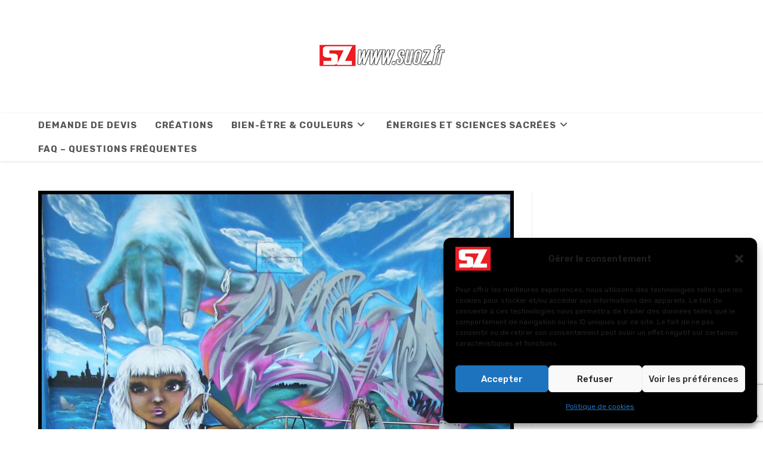

--- FILE ---
content_type: text/html; charset=UTF-8
request_url: https://suoz.fr/?attachment_id=1128
body_size: 17630
content:
<!DOCTYPE html>
<html class="html" lang="fr-FR">
<head>
	<meta charset="UTF-8">
	<link rel="profile" href="https://gmpg.org/xfn/11">

	<meta name='robots' content='index, follow, max-image-preview:large, max-snippet:-1, max-video-preview:-1' />
<meta name="viewport" content="width=device-width, initial-scale=1">
	<!-- This site is optimized with the Yoast SEO Premium plugin v18.6 (Yoast SEO v26.8) - https://yoast.com/product/yoast-seo-premium-wordpress/ -->
	<title>Shake Well 2016 &#8211; Suoz Fresques &amp; Graffiti</title>
	<link rel="canonical" href="https://suoz.fr/" />
	<meta property="og:locale" content="fr_FR" />
	<meta property="og:type" content="article" />
	<meta property="og:title" content="Shake Well 2016 &#8211; Suoz Fresques &amp; Graffiti" />
	<meta property="og:url" content="https://suoz.fr/" />
	<meta property="og:site_name" content="Suoz Fresques &amp; Graffiti" />
	<meta property="article:publisher" content="https://www.facebook.com/Decorasuoz/" />
	<meta property="og:image" content="https://suoz.fr" />
	<meta property="og:image:width" content="1200" />
	<meta property="og:image:height" content="850" />
	<meta property="og:image:type" content="image/jpeg" />
	<meta name="twitter:card" content="summary_large_image" />
	<script type="application/ld+json" class="yoast-schema-graph">{"@context":"https://schema.org","@graph":[{"@type":"WebPage","@id":"https://suoz.fr/","url":"https://suoz.fr/","name":"Shake Well 2016 &#8211; Suoz Fresques &amp; Graffiti","isPartOf":{"@id":"https://suoz.fr/#website"},"primaryImageOfPage":{"@id":"https://suoz.fr/#primaryimage"},"image":{"@id":"https://suoz.fr/#primaryimage"},"thumbnailUrl":"https://suoz.fr/wp-content/uploads/2016/07/Shake-Well-2016.jpg","datePublished":"2016-07-05T23:30:05+00:00","breadcrumb":{"@id":"https://suoz.fr/#breadcrumb"},"inLanguage":"fr-FR","potentialAction":[{"@type":"ReadAction","target":["https://suoz.fr/"]}]},{"@type":"ImageObject","inLanguage":"fr-FR","@id":"https://suoz.fr/#primaryimage","url":"https://suoz.fr/wp-content/uploads/2016/07/Shake-Well-2016.jpg","contentUrl":"https://suoz.fr/wp-content/uploads/2016/07/Shake-Well-2016.jpg","width":1200,"height":850},{"@type":"BreadcrumbList","@id":"https://suoz.fr/#breadcrumb","itemListElement":[{"@type":"ListItem","position":1,"name":"Accueil","item":"https://suoz.fr/"},{"@type":"ListItem","position":2,"name":"Shake Well 2016"}]},{"@type":"WebSite","@id":"https://suoz.fr/#website","url":"https://suoz.fr/","name":"Suoz Décoration Murale - Graffiti et Fresques en France et à l'international","description":"Transformez vos murs avec des fresques artistique sur mesure","publisher":{"@id":"https://suoz.fr/#organization"},"potentialAction":[{"@type":"SearchAction","target":{"@type":"EntryPoint","urlTemplate":"https://suoz.fr/?s={search_term_string}"},"query-input":{"@type":"PropertyValueSpecification","valueRequired":true,"valueName":"search_term_string"}}],"inLanguage":"fr-FR"},{"@type":"Organization","@id":"https://suoz.fr/#organization","name":"Suoz Fresque & Graffiti","url":"https://suoz.fr/","logo":{"@type":"ImageObject","inLanguage":"fr-FR","@id":"https://suoz.fr/#/schema/logo/image/","url":"https://suoz.fr/wp-content/uploads/2024/09/logo-suoz-228x90-1.png","contentUrl":"https://suoz.fr/wp-content/uploads/2024/09/logo-suoz-228x90-1.png","width":228,"height":90,"caption":"Suoz Fresque & Graffiti"},"image":{"@id":"https://suoz.fr/#/schema/logo/image/"},"sameAs":["https://www.facebook.com/Decorasuoz/","https://www.instagram.com/customsz_official/"]}]}</script>
	<!-- / Yoast SEO Premium plugin. -->


<link rel='dns-prefetch' href='//fonts.googleapis.com' />
<link rel="alternate" type="application/rss+xml" title="Suoz Fresques &amp; Graffiti &raquo; Flux" href="https://suoz.fr/feed/" />
<link rel="alternate" type="application/rss+xml" title="Suoz Fresques &amp; Graffiti &raquo; Flux des commentaires" href="https://suoz.fr/comments/feed/" />
<link rel="alternate" type="application/rss+xml" title="Suoz Fresques &amp; Graffiti &raquo; Shake Well 2016 Flux des commentaires" href="https://suoz.fr/?attachment_id=1128/feed/" />
<link rel="alternate" title="oEmbed (JSON)" type="application/json+oembed" href="https://suoz.fr/wp-json/oembed/1.0/embed?url=https%3A%2F%2Fsuoz.fr%2F%3Fattachment_id%3D1128" />
<link rel="alternate" title="oEmbed (XML)" type="text/xml+oembed" href="https://suoz.fr/wp-json/oembed/1.0/embed?url=https%3A%2F%2Fsuoz.fr%2F%3Fattachment_id%3D1128&#038;format=xml" />
<style id='wp-img-auto-sizes-contain-inline-css'>
img:is([sizes=auto i],[sizes^="auto," i]){contain-intrinsic-size:3000px 1500px}
/*# sourceURL=wp-img-auto-sizes-contain-inline-css */
</style>
<link rel='stylesheet' id='easymega-css' href='https://suoz.fr/wp-content/plugins/easymega/assets/css/style.css?ver=1745528481' media='all' />
<style id='easymega-inline-css'>
.easymega-wp-desktop #easymega-wp-page .easymega-wp .mega-item .mega-content li.mega-content-li { margin-top: 0px; }.easymega-wp-desktop #easymega-wp-page .mega-content .mega-inner{ border-top: 3px solid #13aff0; } .sidr-class-mega-tab-post-cont { display: none; } 
/*# sourceURL=easymega-inline-css */
</style>
<link rel='stylesheet' id='elusive-css' href='https://suoz.fr/wp-content/plugins/ocean-extra/includes/menu-icons/includes/library/icon-selector/css/types/elusive.min.css?ver=2.0' media='all' />
<style id='wp-emoji-styles-inline-css'>

	img.wp-smiley, img.emoji {
		display: inline !important;
		border: none !important;
		box-shadow: none !important;
		height: 1em !important;
		width: 1em !important;
		margin: 0 0.07em !important;
		vertical-align: -0.1em !important;
		background: none !important;
		padding: 0 !important;
	}
/*# sourceURL=wp-emoji-styles-inline-css */
</style>
<link rel='stylesheet' id='wp-block-library-css' href='https://suoz.fr/wp-includes/css/dist/block-library/style.min.css?ver=6.9' media='all' />
<style id='wp-block-library-theme-inline-css'>
.wp-block-audio :where(figcaption){color:#555;font-size:13px;text-align:center}.is-dark-theme .wp-block-audio :where(figcaption){color:#ffffffa6}.wp-block-audio{margin:0 0 1em}.wp-block-code{border:1px solid #ccc;border-radius:4px;font-family:Menlo,Consolas,monaco,monospace;padding:.8em 1em}.wp-block-embed :where(figcaption){color:#555;font-size:13px;text-align:center}.is-dark-theme .wp-block-embed :where(figcaption){color:#ffffffa6}.wp-block-embed{margin:0 0 1em}.blocks-gallery-caption{color:#555;font-size:13px;text-align:center}.is-dark-theme .blocks-gallery-caption{color:#ffffffa6}:root :where(.wp-block-image figcaption){color:#555;font-size:13px;text-align:center}.is-dark-theme :root :where(.wp-block-image figcaption){color:#ffffffa6}.wp-block-image{margin:0 0 1em}.wp-block-pullquote{border-bottom:4px solid;border-top:4px solid;color:currentColor;margin-bottom:1.75em}.wp-block-pullquote :where(cite),.wp-block-pullquote :where(footer),.wp-block-pullquote__citation{color:currentColor;font-size:.8125em;font-style:normal;text-transform:uppercase}.wp-block-quote{border-left:.25em solid;margin:0 0 1.75em;padding-left:1em}.wp-block-quote cite,.wp-block-quote footer{color:currentColor;font-size:.8125em;font-style:normal;position:relative}.wp-block-quote:where(.has-text-align-right){border-left:none;border-right:.25em solid;padding-left:0;padding-right:1em}.wp-block-quote:where(.has-text-align-center){border:none;padding-left:0}.wp-block-quote.is-large,.wp-block-quote.is-style-large,.wp-block-quote:where(.is-style-plain){border:none}.wp-block-search .wp-block-search__label{font-weight:700}.wp-block-search__button{border:1px solid #ccc;padding:.375em .625em}:where(.wp-block-group.has-background){padding:1.25em 2.375em}.wp-block-separator.has-css-opacity{opacity:.4}.wp-block-separator{border:none;border-bottom:2px solid;margin-left:auto;margin-right:auto}.wp-block-separator.has-alpha-channel-opacity{opacity:1}.wp-block-separator:not(.is-style-wide):not(.is-style-dots){width:100px}.wp-block-separator.has-background:not(.is-style-dots){border-bottom:none;height:1px}.wp-block-separator.has-background:not(.is-style-wide):not(.is-style-dots){height:2px}.wp-block-table{margin:0 0 1em}.wp-block-table td,.wp-block-table th{word-break:normal}.wp-block-table :where(figcaption){color:#555;font-size:13px;text-align:center}.is-dark-theme .wp-block-table :where(figcaption){color:#ffffffa6}.wp-block-video :where(figcaption){color:#555;font-size:13px;text-align:center}.is-dark-theme .wp-block-video :where(figcaption){color:#ffffffa6}.wp-block-video{margin:0 0 1em}:root :where(.wp-block-template-part.has-background){margin-bottom:0;margin-top:0;padding:1.25em 2.375em}
/*# sourceURL=/wp-includes/css/dist/block-library/theme.min.css */
</style>
<style id='classic-theme-styles-inline-css'>
/*! This file is auto-generated */
.wp-block-button__link{color:#fff;background-color:#32373c;border-radius:9999px;box-shadow:none;text-decoration:none;padding:calc(.667em + 2px) calc(1.333em + 2px);font-size:1.125em}.wp-block-file__button{background:#32373c;color:#fff;text-decoration:none}
/*# sourceURL=/wp-includes/css/classic-themes.min.css */
</style>
<link rel='stylesheet' id='ogb-block-style-css' href='https://suoz.fr/wp-content/plugins/ocean-gutenberg-blocks/dist/style-index.css?ver=1747688145' media='all' />
<style id='global-styles-inline-css'>
:root{--wp--preset--aspect-ratio--square: 1;--wp--preset--aspect-ratio--4-3: 4/3;--wp--preset--aspect-ratio--3-4: 3/4;--wp--preset--aspect-ratio--3-2: 3/2;--wp--preset--aspect-ratio--2-3: 2/3;--wp--preset--aspect-ratio--16-9: 16/9;--wp--preset--aspect-ratio--9-16: 9/16;--wp--preset--color--black: #000000;--wp--preset--color--cyan-bluish-gray: #abb8c3;--wp--preset--color--white: #ffffff;--wp--preset--color--pale-pink: #f78da7;--wp--preset--color--vivid-red: #cf2e2e;--wp--preset--color--luminous-vivid-orange: #ff6900;--wp--preset--color--luminous-vivid-amber: #fcb900;--wp--preset--color--light-green-cyan: #7bdcb5;--wp--preset--color--vivid-green-cyan: #00d084;--wp--preset--color--pale-cyan-blue: #8ed1fc;--wp--preset--color--vivid-cyan-blue: #0693e3;--wp--preset--color--vivid-purple: #9b51e0;--wp--preset--gradient--vivid-cyan-blue-to-vivid-purple: linear-gradient(135deg,rgb(6,147,227) 0%,rgb(155,81,224) 100%);--wp--preset--gradient--light-green-cyan-to-vivid-green-cyan: linear-gradient(135deg,rgb(122,220,180) 0%,rgb(0,208,130) 100%);--wp--preset--gradient--luminous-vivid-amber-to-luminous-vivid-orange: linear-gradient(135deg,rgb(252,185,0) 0%,rgb(255,105,0) 100%);--wp--preset--gradient--luminous-vivid-orange-to-vivid-red: linear-gradient(135deg,rgb(255,105,0) 0%,rgb(207,46,46) 100%);--wp--preset--gradient--very-light-gray-to-cyan-bluish-gray: linear-gradient(135deg,rgb(238,238,238) 0%,rgb(169,184,195) 100%);--wp--preset--gradient--cool-to-warm-spectrum: linear-gradient(135deg,rgb(74,234,220) 0%,rgb(151,120,209) 20%,rgb(207,42,186) 40%,rgb(238,44,130) 60%,rgb(251,105,98) 80%,rgb(254,248,76) 100%);--wp--preset--gradient--blush-light-purple: linear-gradient(135deg,rgb(255,206,236) 0%,rgb(152,150,240) 100%);--wp--preset--gradient--blush-bordeaux: linear-gradient(135deg,rgb(254,205,165) 0%,rgb(254,45,45) 50%,rgb(107,0,62) 100%);--wp--preset--gradient--luminous-dusk: linear-gradient(135deg,rgb(255,203,112) 0%,rgb(199,81,192) 50%,rgb(65,88,208) 100%);--wp--preset--gradient--pale-ocean: linear-gradient(135deg,rgb(255,245,203) 0%,rgb(182,227,212) 50%,rgb(51,167,181) 100%);--wp--preset--gradient--electric-grass: linear-gradient(135deg,rgb(202,248,128) 0%,rgb(113,206,126) 100%);--wp--preset--gradient--midnight: linear-gradient(135deg,rgb(2,3,129) 0%,rgb(40,116,252) 100%);--wp--preset--font-size--small: 13px;--wp--preset--font-size--medium: 20px;--wp--preset--font-size--large: 36px;--wp--preset--font-size--x-large: 42px;--wp--preset--spacing--20: 0.44rem;--wp--preset--spacing--30: 0.67rem;--wp--preset--spacing--40: 1rem;--wp--preset--spacing--50: 1.5rem;--wp--preset--spacing--60: 2.25rem;--wp--preset--spacing--70: 3.38rem;--wp--preset--spacing--80: 5.06rem;--wp--preset--shadow--natural: 6px 6px 9px rgba(0, 0, 0, 0.2);--wp--preset--shadow--deep: 12px 12px 50px rgba(0, 0, 0, 0.4);--wp--preset--shadow--sharp: 6px 6px 0px rgba(0, 0, 0, 0.2);--wp--preset--shadow--outlined: 6px 6px 0px -3px rgb(255, 255, 255), 6px 6px rgb(0, 0, 0);--wp--preset--shadow--crisp: 6px 6px 0px rgb(0, 0, 0);}:where(.is-layout-flex){gap: 0.5em;}:where(.is-layout-grid){gap: 0.5em;}body .is-layout-flex{display: flex;}.is-layout-flex{flex-wrap: wrap;align-items: center;}.is-layout-flex > :is(*, div){margin: 0;}body .is-layout-grid{display: grid;}.is-layout-grid > :is(*, div){margin: 0;}:where(.wp-block-columns.is-layout-flex){gap: 2em;}:where(.wp-block-columns.is-layout-grid){gap: 2em;}:where(.wp-block-post-template.is-layout-flex){gap: 1.25em;}:where(.wp-block-post-template.is-layout-grid){gap: 1.25em;}.has-black-color{color: var(--wp--preset--color--black) !important;}.has-cyan-bluish-gray-color{color: var(--wp--preset--color--cyan-bluish-gray) !important;}.has-white-color{color: var(--wp--preset--color--white) !important;}.has-pale-pink-color{color: var(--wp--preset--color--pale-pink) !important;}.has-vivid-red-color{color: var(--wp--preset--color--vivid-red) !important;}.has-luminous-vivid-orange-color{color: var(--wp--preset--color--luminous-vivid-orange) !important;}.has-luminous-vivid-amber-color{color: var(--wp--preset--color--luminous-vivid-amber) !important;}.has-light-green-cyan-color{color: var(--wp--preset--color--light-green-cyan) !important;}.has-vivid-green-cyan-color{color: var(--wp--preset--color--vivid-green-cyan) !important;}.has-pale-cyan-blue-color{color: var(--wp--preset--color--pale-cyan-blue) !important;}.has-vivid-cyan-blue-color{color: var(--wp--preset--color--vivid-cyan-blue) !important;}.has-vivid-purple-color{color: var(--wp--preset--color--vivid-purple) !important;}.has-black-background-color{background-color: var(--wp--preset--color--black) !important;}.has-cyan-bluish-gray-background-color{background-color: var(--wp--preset--color--cyan-bluish-gray) !important;}.has-white-background-color{background-color: var(--wp--preset--color--white) !important;}.has-pale-pink-background-color{background-color: var(--wp--preset--color--pale-pink) !important;}.has-vivid-red-background-color{background-color: var(--wp--preset--color--vivid-red) !important;}.has-luminous-vivid-orange-background-color{background-color: var(--wp--preset--color--luminous-vivid-orange) !important;}.has-luminous-vivid-amber-background-color{background-color: var(--wp--preset--color--luminous-vivid-amber) !important;}.has-light-green-cyan-background-color{background-color: var(--wp--preset--color--light-green-cyan) !important;}.has-vivid-green-cyan-background-color{background-color: var(--wp--preset--color--vivid-green-cyan) !important;}.has-pale-cyan-blue-background-color{background-color: var(--wp--preset--color--pale-cyan-blue) !important;}.has-vivid-cyan-blue-background-color{background-color: var(--wp--preset--color--vivid-cyan-blue) !important;}.has-vivid-purple-background-color{background-color: var(--wp--preset--color--vivid-purple) !important;}.has-black-border-color{border-color: var(--wp--preset--color--black) !important;}.has-cyan-bluish-gray-border-color{border-color: var(--wp--preset--color--cyan-bluish-gray) !important;}.has-white-border-color{border-color: var(--wp--preset--color--white) !important;}.has-pale-pink-border-color{border-color: var(--wp--preset--color--pale-pink) !important;}.has-vivid-red-border-color{border-color: var(--wp--preset--color--vivid-red) !important;}.has-luminous-vivid-orange-border-color{border-color: var(--wp--preset--color--luminous-vivid-orange) !important;}.has-luminous-vivid-amber-border-color{border-color: var(--wp--preset--color--luminous-vivid-amber) !important;}.has-light-green-cyan-border-color{border-color: var(--wp--preset--color--light-green-cyan) !important;}.has-vivid-green-cyan-border-color{border-color: var(--wp--preset--color--vivid-green-cyan) !important;}.has-pale-cyan-blue-border-color{border-color: var(--wp--preset--color--pale-cyan-blue) !important;}.has-vivid-cyan-blue-border-color{border-color: var(--wp--preset--color--vivid-cyan-blue) !important;}.has-vivid-purple-border-color{border-color: var(--wp--preset--color--vivid-purple) !important;}.has-vivid-cyan-blue-to-vivid-purple-gradient-background{background: var(--wp--preset--gradient--vivid-cyan-blue-to-vivid-purple) !important;}.has-light-green-cyan-to-vivid-green-cyan-gradient-background{background: var(--wp--preset--gradient--light-green-cyan-to-vivid-green-cyan) !important;}.has-luminous-vivid-amber-to-luminous-vivid-orange-gradient-background{background: var(--wp--preset--gradient--luminous-vivid-amber-to-luminous-vivid-orange) !important;}.has-luminous-vivid-orange-to-vivid-red-gradient-background{background: var(--wp--preset--gradient--luminous-vivid-orange-to-vivid-red) !important;}.has-very-light-gray-to-cyan-bluish-gray-gradient-background{background: var(--wp--preset--gradient--very-light-gray-to-cyan-bluish-gray) !important;}.has-cool-to-warm-spectrum-gradient-background{background: var(--wp--preset--gradient--cool-to-warm-spectrum) !important;}.has-blush-light-purple-gradient-background{background: var(--wp--preset--gradient--blush-light-purple) !important;}.has-blush-bordeaux-gradient-background{background: var(--wp--preset--gradient--blush-bordeaux) !important;}.has-luminous-dusk-gradient-background{background: var(--wp--preset--gradient--luminous-dusk) !important;}.has-pale-ocean-gradient-background{background: var(--wp--preset--gradient--pale-ocean) !important;}.has-electric-grass-gradient-background{background: var(--wp--preset--gradient--electric-grass) !important;}.has-midnight-gradient-background{background: var(--wp--preset--gradient--midnight) !important;}.has-small-font-size{font-size: var(--wp--preset--font-size--small) !important;}.has-medium-font-size{font-size: var(--wp--preset--font-size--medium) !important;}.has-large-font-size{font-size: var(--wp--preset--font-size--large) !important;}.has-x-large-font-size{font-size: var(--wp--preset--font-size--x-large) !important;}
:where(.wp-block-post-template.is-layout-flex){gap: 1.25em;}:where(.wp-block-post-template.is-layout-grid){gap: 1.25em;}
:where(.wp-block-term-template.is-layout-flex){gap: 1.25em;}:where(.wp-block-term-template.is-layout-grid){gap: 1.25em;}
:where(.wp-block-columns.is-layout-flex){gap: 2em;}:where(.wp-block-columns.is-layout-grid){gap: 2em;}
:root :where(.wp-block-pullquote){font-size: 1.5em;line-height: 1.6;}
/*# sourceURL=global-styles-inline-css */
</style>
<link rel='stylesheet' id='contact-form-7-css' href='https://suoz.fr/wp-content/plugins/contact-form-7/includes/css/styles.css?ver=6.1.4' media='all' />
<link rel='stylesheet' id='mc4wp-form-themes-css' href='https://suoz.fr/wp-content/plugins/mailchimp-for-wp/assets/css/form-themes.css?ver=4.11.1' media='all' />
<link rel='stylesheet' id='cmplz-general-css' href='https://suoz.fr/wp-content/plugins/complianz-gdpr/assets/css/cookieblocker.min.css?ver=1766004906' media='all' />
<link rel='stylesheet' id='font-awesome-css' href='https://suoz.fr/wp-content/themes/oceanwp/assets/fonts/fontawesome/css/all.min.css?ver=6.7.2' media='all' />
<link rel='stylesheet' id='simple-line-icons-css' href='https://suoz.fr/wp-content/themes/oceanwp/assets/css/third/simple-line-icons.min.css?ver=2.4.0' media='all' />
<link rel='stylesheet' id='oceanwp-style-css' href='https://suoz.fr/wp-content/themes/oceanwp/assets/css/style.min.css?ver=4.1.0' media='all' />
<style id='oceanwp-style-inline-css'>
body div.wpforms-container-full .wpforms-form input[type=submit]:hover,
			body div.wpforms-container-full .wpforms-form input[type=submit]:active,
			body div.wpforms-container-full .wpforms-form button[type=submit]:hover,
			body div.wpforms-container-full .wpforms-form button[type=submit]:active,
			body div.wpforms-container-full .wpforms-form .wpforms-page-button:hover,
			body div.wpforms-container-full .wpforms-form .wpforms-page-button:active,
			body .wp-core-ui div.wpforms-container-full .wpforms-form input[type=submit]:hover,
			body .wp-core-ui div.wpforms-container-full .wpforms-form input[type=submit]:active,
			body .wp-core-ui div.wpforms-container-full .wpforms-form button[type=submit]:hover,
			body .wp-core-ui div.wpforms-container-full .wpforms-form button[type=submit]:active,
			body .wp-core-ui div.wpforms-container-full .wpforms-form .wpforms-page-button:hover,
			body .wp-core-ui div.wpforms-container-full .wpforms-form .wpforms-page-button:active {
					background: linear-gradient(0deg, rgba(0, 0, 0, 0.2), rgba(0, 0, 0, 0.2)), var(--wpforms-button-background-color-alt, var(--wpforms-button-background-color)) !important;
			}
/*# sourceURL=oceanwp-style-inline-css */
</style>
<link rel='stylesheet' id='oceanwp-google-font-rubik-css' href='//fonts.googleapis.com/css?family=Rubik%3A100%2C200%2C300%2C400%2C500%2C600%2C700%2C800%2C900%2C100i%2C200i%2C300i%2C400i%2C500i%2C600i%2C700i%2C800i%2C900i&#038;subset=latin&#038;display=swap&#038;ver=6.9' media='all' />
<link rel='stylesheet' id='tablepress-default-css' href='https://suoz.fr/wp-content/plugins/tablepress/css/build/default.css?ver=3.2.6' media='all' />
<link rel='stylesheet' id='oe-widgets-style-css' href='https://suoz.fr/wp-content/plugins/ocean-extra/assets/css/widgets.css?ver=6.9' media='all' />
<link rel='stylesheet' id='oss-social-share-style-css' href='https://suoz.fr/wp-content/plugins/ocean-social-sharing/assets/css/style.min.css?ver=6.9' media='all' />
<link rel='stylesheet' id='ogb-style-css' href='https://suoz.fr/wp-content/plugins/ocean-gutenberg-blocks/assets/css/ogb-style.min.css?ver=1.1.9' media='all' />
<link rel='stylesheet' id='fontawesome-css' href='https://suoz.fr/wp-content/plugins/ocean-gutenberg-blocks/assets/fonts/fontawesome/css/all.min.css?ver=1.1.9' media='all' />
<link rel='stylesheet' id='oceanwp-custom-css' href='https://suoz.fr/wp-content/uploads/oceanwp/custom-style.css?ver=6.9' media='all' />
<script src="https://suoz.fr/wp-includes/js/jquery/jquery.min.js?ver=3.7.1" id="jquery-core-js"></script>
<script src="https://suoz.fr/wp-includes/js/jquery/jquery-migrate.min.js?ver=3.4.1" id="jquery-migrate-js"></script>
<script src="https://suoz.fr/wp-content/plugins/ocean-gutenberg-blocks/assets/js/block/alert.min.js?ver=1.1.9" id="ogb-alert-js"></script>
<script src="https://suoz.fr/wp-content/plugins/ocean-gutenberg-blocks/assets/js/vendors/axios.min.js?ver=6.9" id="axios-js"></script>
<script id="ogb-newsletter-js-extra">
var ogbNewsletterData = {"ajax_url":"https://suoz.fr/wp-admin/admin-ajax.php","nonce":"83864c21b4"};
//# sourceURL=ogb-newsletter-js-extra
</script>
<script src="https://suoz.fr/wp-content/plugins/ocean-gutenberg-blocks/assets/js/block/newsletter.min.js?ver=1.1.9" id="ogb-newsletter-js"></script>
<link rel="https://api.w.org/" href="https://suoz.fr/wp-json/" /><link rel="alternate" title="JSON" type="application/json" href="https://suoz.fr/wp-json/wp/v2/media/1128" /><link rel="EditURI" type="application/rsd+xml" title="RSD" href="https://suoz.fr/xmlrpc.php?rsd" />
<meta name="generator" content="WordPress 6.9" />
<link rel='shortlink' href='https://suoz.fr/?p=1128' />
<!-- HubSpot WordPress Plugin v11.3.37: embed JS disabled as a portalId has not yet been configured -->			<style>.cmplz-hidden {
					display: none !important;
				}</style><!-- Analytics by WP Statistics - https://wp-statistics.com -->
<meta name="generator" content="Elementor 3.34.2; features: e_font_icon_svg, additional_custom_breakpoints; settings: css_print_method-external, google_font-enabled, font_display-auto">
			<style>
				.e-con.e-parent:nth-of-type(n+4):not(.e-lazyloaded):not(.e-no-lazyload),
				.e-con.e-parent:nth-of-type(n+4):not(.e-lazyloaded):not(.e-no-lazyload) * {
					background-image: none !important;
				}
				@media screen and (max-height: 1024px) {
					.e-con.e-parent:nth-of-type(n+3):not(.e-lazyloaded):not(.e-no-lazyload),
					.e-con.e-parent:nth-of-type(n+3):not(.e-lazyloaded):not(.e-no-lazyload) * {
						background-image: none !important;
					}
				}
				@media screen and (max-height: 640px) {
					.e-con.e-parent:nth-of-type(n+2):not(.e-lazyloaded):not(.e-no-lazyload),
					.e-con.e-parent:nth-of-type(n+2):not(.e-lazyloaded):not(.e-no-lazyload) * {
						background-image: none !important;
					}
				}
			</style>
			<link rel="icon" href="https://suoz.fr/wp-content/uploads/2021/01/cropped-Favicon-2021-red-griff-32x32.jpg" sizes="32x32" />
<link rel="icon" href="https://suoz.fr/wp-content/uploads/2021/01/cropped-Favicon-2021-red-griff-192x192.jpg" sizes="192x192" />
<link rel="apple-touch-icon" href="https://suoz.fr/wp-content/uploads/2021/01/cropped-Favicon-2021-red-griff-180x180.jpg" />
<meta name="msapplication-TileImage" content="https://suoz.fr/wp-content/uploads/2021/01/cropped-Favicon-2021-red-griff-270x270.jpg" />
</head>

<body class="attachment wp-singular attachment-template-default single single-attachment postid-1128 attachmentid-1128 attachment-jpeg wp-custom-logo wp-embed-responsive wp-theme-oceanwp oceanwp-theme sidebar-mobile top-header-style no-header-border default-breakpoint has-sidebar content-right-sidebar has-breadcrumbs has-blog-grid has-fixed-footer pagination-center elementor-default elementor-kit-4716" itemscope="itemscope" itemtype="https://schema.org/WebPage">

	
	
	<div id="outer-wrap" class="site clr">

		<a class="skip-link screen-reader-text" href="#main">Skip to content</a>

		
		<div id="wrap" class="clr">

			
			
<header id="site-header" class="top-header effect-nine clr" data-height="54" itemscope="itemscope" itemtype="https://schema.org/WPHeader" role="banner">

	
		
	<div class="header-bottom clr">
		<div class="container">
			

<div id="site-logo" class="clr has-responsive-logo" itemscope itemtype="https://schema.org/Brand" >

	
	<div id="site-logo-inner" class="clr">

		<a href="https://suoz.fr/" class="custom-logo-link" rel="home"><img width="228" height="90" src="https://suoz.fr/wp-content/uploads/2024/09/logo-suoz-228x90-1.png" class="custom-logo" alt="Suoz Fresques &amp; Graffiti" decoding="async" /></a><a href="https://suoz.fr/" class="responsive-logo-link" rel="home"><img src="https://suoz.fr/wp-content/uploads/2024/09/cropped-Logo-suoz164x45.png" class="responsive-logo" width="164" height="45" alt="suoz fresques murales et graffiti sur mesure partout en France" /></a>
	</div><!-- #site-logo-inner -->

	
	
</div><!-- #site-logo -->

		</div>
	</div>
	
<div class="header-top clr">

	
	<div id="site-header-inner" class="clr container">

		
		<div class="left clr">

			<div class="inner">

							<div id="site-navigation-wrap" class="clr">
			
			
			
			<nav id="site-navigation" class="navigation main-navigation clr" itemscope="itemscope" itemtype="https://schema.org/SiteNavigationElement" role="navigation" >

				<ul id="menu-menu-1" class="main-menu dropdown-menu sf-menu"><li id="menu-item-4976" class="menu-item menu-item-type-post_type menu-item-object-page menu-item-4976"><a href="https://suoz.fr/demande-de-devis-fresque-graffiti/" class="menu-link"><span class="text-wrap">Demande de devis</span></a></li><li id="menu-item-4739" class="menu-item menu-item-type-taxonomy menu-item-object-category menu-item-4739"><a href="https://suoz.fr/category/creation-suoz-graffiti-decoration-murale/" class="menu-link"><span class="text-wrap">Créations</span></a></li><li id="menu-item-5519" class="menu-item menu-item-type-taxonomy menu-item-object-category menu-item-has-children dropdown menu-item-5519 nav-no-click"><a href="https://suoz.fr/category/bienfaits-couleurs/" class="menu-link"><span class="text-wrap">Bien-être &amp; Couleurs<i class="nav-arrow fa fa-angle-down" aria-hidden="true" role="img"></i></span></a>
<ul class="sub-menu">
	<li id="menu-item-5798" class="menu-item menu-item-type-taxonomy menu-item-object-category menu-item-has-children dropdown menu-item-5798 nav-no-click"><a href="https://suoz.fr/category/bienfaits-couleurs/comprendre-les-chakras/" class="menu-link"><span class="text-wrap">Chakras<i class="nav-arrow fa fa-angle-right" aria-hidden="true" role="img"></i></span></a>
	<ul class="sub-menu">
		<li id="menu-item-5804" class="menu-item menu-item-type-post_type menu-item-object-post menu-item-5804"><a href="https://suoz.fr/qu-est-ce-que-les-chakras/" class="menu-link"><span class="text-wrap">Qu’est-ce-que les Chakkras</span></a></li>		<li id="menu-item-5802" class="menu-item menu-item-type-post_type menu-item-object-post menu-item-5802"><a href="https://suoz.fr/tester-vos-chakras/" class="menu-link"><span class="text-wrap">Tester vos Chakras</span></a></li>	</ul>
</li>	<li id="menu-item-5799" class="menu-item menu-item-type-taxonomy menu-item-object-category menu-item-has-children dropdown menu-item-5799"><a href="https://suoz.fr/category/bienfaits-couleurs/desequilibre-chakras/" class="menu-link"><span class="text-wrap">Déséquilibre des Chakras<i class="nav-arrow fa fa-angle-right" aria-hidden="true" role="img"></i></span></a>
	<ul class="sub-menu">
		<li id="menu-item-5812" class="menu-item menu-item-type-post_type menu-item-object-post menu-item-5812"><a href="https://suoz.fr/desequilibre-du-chakra-racine-comment-le-comprendre-et-le-reequilibrer/" class="menu-link"><span class="text-wrap">Déséquilibre du chakra racine</span></a></li>		<li id="menu-item-5807" class="menu-item menu-item-type-post_type menu-item-object-post menu-item-5807"><a href="https://suoz.fr/desequilibre-du-chakra-sacre-causes-symptomes-et-reequilibrage/" class="menu-link"><span class="text-wrap">Déséquilibre du chakra sacré</span></a></li>		<li id="menu-item-5808" class="menu-item menu-item-type-post_type menu-item-object-post menu-item-5808"><a href="https://suoz.fr/desequilibre-du-chakra-plexus-solaire-causes-et-reequilibrage/" class="menu-link"><span class="text-wrap">Déséquilibre du chakra plexus solaire</span></a></li>		<li id="menu-item-5809" class="menu-item menu-item-type-post_type menu-item-object-post menu-item-5809"><a href="https://suoz.fr/desequilibre-du-chakra-du-coeur-causes-et-reequilibrage/" class="menu-link"><span class="text-wrap">Déséquilibre du chakra du cœur</span></a></li>		<li id="menu-item-5811" class="menu-item menu-item-type-post_type menu-item-object-post menu-item-5811"><a href="https://suoz.fr/desequilibre-du-chakra-de-la-gorge-comment-le-comprendre-et-le-reequilibrer/" class="menu-link"><span class="text-wrap">Déséquilibre du chakra de la gorge</span></a></li>		<li id="menu-item-5815" class="menu-item menu-item-type-post_type menu-item-object-post menu-item-5815"><a href="https://suoz.fr/desequilibre-du-chakra-du-troisieme-oeil-comment-le-comprendre-et-le-reequilibrer/" class="menu-link"><span class="text-wrap">Déséquilibre du chakra du troisième œil</span></a></li>		<li id="menu-item-5810" class="menu-item menu-item-type-post_type menu-item-object-post menu-item-5810"><a href="https://suoz.fr/desequilibre-chakra-couronne/" class="menu-link"><span class="text-wrap">Déséquilibre du chakra couronne</span></a></li>	</ul>
</li>	<li id="menu-item-5801" class="menu-item menu-item-type-taxonomy menu-item-object-category menu-item-has-children dropdown menu-item-5801"><a href="https://suoz.fr/category/bienfaits-couleurs/harmonisation-chakras/" class="menu-link"><span class="text-wrap">Harmonisation des Chakras<i class="nav-arrow fa fa-angle-right" aria-hidden="true" role="img"></i></span></a>
	<ul class="sub-menu">
		<li id="menu-item-5992" class="menu-item menu-item-type-post_type menu-item-object-post menu-item-5992"><a href="https://suoz.fr/harmonisation-du-chakra-racine-techniques-pour-equilibrer-muladhara/" class="menu-link"><span class="text-wrap">Harmonisation du Chakra Racine</span></a></li>		<li id="menu-item-5991" class="menu-item menu-item-type-post_type menu-item-object-post menu-item-5991"><a href="https://suoz.fr/harmonisation-du-chakra-sacre-techniques-et-bienfaits/" class="menu-link"><span class="text-wrap">Harmonisation du Chakra Sacré</span></a></li>		<li id="menu-item-5990" class="menu-item menu-item-type-post_type menu-item-object-post menu-item-5990"><a href="https://suoz.fr/harmonisation-du-chakra-plexus-solaire-techniques-pour-equilibrer/" class="menu-link"><span class="text-wrap">Harmonisation du chakra Plexus Solaire</span></a></li>		<li id="menu-item-6019" class="menu-item menu-item-type-post_type menu-item-object-post menu-item-6019"><a href="https://suoz.fr/harmonisation-du-chakra-du-coeur-techniques-et-bienfaits/" class="menu-link"><span class="text-wrap">Harmonisation du Chakra du Cœur</span></a></li>		<li id="menu-item-6033" class="menu-item menu-item-type-post_type menu-item-object-post menu-item-6033"><a href="https://suoz.fr/techniques-pour-lharmonisation-du-chakra-de-la-gorge/" class="menu-link"><span class="text-wrap">Harmonisation du chakra de la gorge</span></a></li>		<li id="menu-item-6061" class="menu-item menu-item-type-post_type menu-item-object-post menu-item-6061"><a href="https://suoz.fr/harmonisation-du-chakra-du-troisieme-oeil-techniques-et-pratiques-puissantes/" class="menu-link"><span class="text-wrap">Harmonisation du chakra du troisième œil</span></a></li>		<li id="menu-item-6080" class="menu-item menu-item-type-post_type menu-item-object-post menu-item-6080"><a href="https://suoz.fr/harmonisation-du-chakra-couronne/" class="menu-link"><span class="text-wrap">Harmonisation du Chakra Couronne</span></a></li>	</ul>
</li>	<li id="menu-item-5814" class="menu-item menu-item-type-taxonomy menu-item-object-category menu-item-has-children dropdown menu-item-5814"><a href="https://suoz.fr/category/bienfaits-couleurs/chromotherapie/" class="menu-link"><span class="text-wrap">Chromothérapie<i class="nav-arrow fa fa-angle-right" aria-hidden="true" role="img"></i></span></a>
	<ul class="sub-menu">
		<li id="menu-item-5805" class="menu-item menu-item-type-post_type menu-item-object-post menu-item-5805"><a href="https://suoz.fr/quest-ce-que-la-chromotherapie/" class="menu-link"><span class="text-wrap">Qu’est ce que la Chromothérapie</span></a></li>		<li id="menu-item-5806" class="menu-item menu-item-type-post_type menu-item-object-post menu-item-5806"><a href="https://suoz.fr/impact-energetique-couleurs/" class="menu-link"><span class="text-wrap">L’Impact Énergétique des Couleurs sur le Bien-être</span></a></li>	</ul>
</li></ul>
</li><li id="menu-item-5944" class="menu-item menu-item-type-taxonomy menu-item-object-category menu-item-has-children dropdown menu-item-5944 nav-no-click"><a href="https://suoz.fr/category/energies-sciences-sacrees/" class="menu-link"><span class="text-wrap">Énergies et Sciences sacrées<i class="nav-arrow fa fa-angle-down" aria-hidden="true" role="img"></i></span></a>
<ul class="sub-menu">
	<li id="menu-item-5945" class="menu-item menu-item-type-taxonomy menu-item-object-category menu-item-has-children dropdown menu-item-5945 nav-no-click"><a href="https://suoz.fr/category/frequence-couleurs/" class="menu-link"><span class="text-wrap">Fréquence et couleurs<i class="nav-arrow fa fa-angle-right" aria-hidden="true" role="img"></i></span><span class="nav-content">Explorez les fréquences électromagnétiques et leur lien avec les couleurs. Découvrez comment les longueurs d’ondes influencent votre bien-être et vos chakras.</span></a>
	<ul class="sub-menu">
		<li id="menu-item-5948" class="menu-item menu-item-type-post_type menu-item-object-post menu-item-5948"><a href="https://suoz.fr/quest-ce-quune-couleur-frequences-electromagnetiques/" class="menu-link"><span class="text-wrap">Qu’est-ce qu’une couleur : Fréquences électromagnétiques</span></a></li>		<li id="menu-item-5947" class="menu-item menu-item-type-post_type menu-item-object-post menu-item-5947"><a href="https://suoz.fr/les-couleurs-et-les-longueurs-dondes/" class="menu-link"><span class="text-wrap">Les couleurs et les longueurs d’ondes</span></a></li>		<li id="menu-item-5946" class="menu-item menu-item-type-post_type menu-item-object-post menu-item-5946"><a href="https://suoz.fr/chakras-et-longueurs-dondes/" class="menu-link"><span class="text-wrap">Chakras et longueurs d’ondes</span></a></li>	</ul>
</li></ul>
</li><li id="menu-item-4911" class="menu-item menu-item-type-post_type menu-item-object-page menu-item-4911"><a href="https://suoz.fr/faq-questions-frequentes/" class="menu-link"><span class="text-wrap">FAQ – Questions fréquentes</span></a></li></ul>
			</nav><!-- #site-navigation -->

			
			
					</div><!-- #site-navigation-wrap -->
			
		
	
				
	
	<div class="oceanwp-mobile-menu-icon clr mobile-right">

		
		
		
		<a href="https://suoz.fr/#mobile-menu-toggle" class="mobile-menu"  aria-label="Menu mobile">
							<i class="fa fa-bars" aria-hidden="true"></i>
						</a>

		
		
		
	</div><!-- #oceanwp-mobile-menu-navbar -->

	

			</div>

		</div>

		<div class="right clr">

			<div class="inner">

				
			</div>

		</div>

	</div><!-- #site-header-inner -->

	
	
</div><!-- .header-top -->


		
		
</header><!-- #site-header -->


			
			<main id="main" class="site-main clr"  role="main">

				

<header class="page-header centered-minimal-page-header">

	
	<div class="container clr page-header-inner">

		
			<h1 class="page-header-title clr" itemprop="headline">Shake Well 2016</h1>

			
		
		<nav role="navigation" aria-label="Fil d’Ariane" class="site-breadcrumbs clr position-"><ol class="trail-items" itemscope itemtype="http://schema.org/BreadcrumbList"><meta name="numberOfItems" content="3" /><meta name="itemListOrder" content="Ascending" /><li class="trail-item trail-begin" itemprop="itemListElement" itemscope itemtype="https://schema.org/ListItem"><a href="https://suoz.fr" rel="home" aria-label="Accueil" itemprop="item"><span itemprop="name"><i class=" fas fa-home" aria-hidden="true" role="img"></i><span class="breadcrumb-home has-icon">Accueil</span></span></a><span class="breadcrumb-sep">></span><meta itemprop="position" content="1" /></li><li class="trail-item" itemprop="itemListElement" itemscope itemtype="https://schema.org/ListItem"><a href="https://suoz.fr/?p=1126" itemprop="item"><span itemprop="name">Shake Well Bordeaux 2016</span></a><span class="breadcrumb-sep">></span><meta itemprop="position" content="2" /></li><li class="trail-item trail-end" itemprop="itemListElement" itemscope itemtype="https://schema.org/ListItem"><span itemprop="name"><a href="https://suoz.fr/?attachment_id=1128">Shake Well 2016</a></span><meta itemprop="position" content="3" /></li></ol></nav>
	</div><!-- .page-header-inner -->

	
	
</header><!-- .page-header -->


	
	<div id="content-wrap" class="container clr">

		
		<div id="primary" class="content-area clr">

			
			<div id="content" class="site-content">

				
				
					<article class="image-attachment post-1128 attachment type-attachment status-inherit hentry entry">
						<p><img width="1200" height="850" src="https://suoz.fr/wp-content/uploads/2016/07/Shake-Well-2016.jpg" class="attachment-full size-full" alt="" decoding="async" srcset="https://suoz.fr/wp-content/uploads/2016/07/Shake-Well-2016.jpg 1200w, https://suoz.fr/wp-content/uploads/2016/07/Shake-Well-2016-500x354.jpg 500w, https://suoz.fr/wp-content/uploads/2016/07/Shake-Well-2016-700x496.jpg 700w" sizes="(max-width: 1200px) 100vw, 1200px" /></p>
						<div class="entry clr">
														
<section id="comments" class="comments-area clr has-comments">

	
	
		<div id="respond" class="comment-respond">
		<h3 id="reply-title" class="comment-reply-title">Laisser un commentaire</h3><form action="https://suoz.fr/wp-comments-post.php" method="post" id="commentform" class="comment-form"><div class="comment-textarea"><label for="comment" class="screen-reader-text">Comment</label><textarea name="comment" id="comment" cols="39" rows="4" tabindex="0" class="textarea-comment" placeholder="Votre commentaire ici…"></textarea></div><div class="comment-form-author"><label for="author" class="screen-reader-text">Enter your name or username to comment</label><input type="text" name="author" id="author" value="" placeholder="Nom (nécessaire)" size="22" tabindex="0" aria-required="true" class="input-name" /></div>
<div class="comment-form-email"><label for="email" class="screen-reader-text">Enter your email address to comment</label><input type="text" name="email" id="email" value="" placeholder="E-mail (nécessaire)" size="22" tabindex="0" aria-required="true" class="input-email" /></div>
<div class="comment-form-url"><label for="url" class="screen-reader-text">Saisir l’URL de votre site (facultatif)</label><input type="text" name="url" id="url" value="" placeholder="Site" size="22" tabindex="0" class="input-website" /></div>
<p class="comment-form-cookies-consent"><input id="wp-comment-cookies-consent" name="wp-comment-cookies-consent" type="checkbox" value="yes" /> <label for="wp-comment-cookies-consent">Enregistrer mon nom, mon e-mail et mon site dans le navigateur pour mon prochain commentaire.</label></p>
<p class="form-submit"><input name="submit" type="submit" id="comment-submit" class="submit" value="Publier le commentaire" /> <input type='hidden' name='comment_post_ID' value='1128' id='comment_post_ID' />
<input type='hidden' name='comment_parent' id='comment_parent' value='0' />
</p><p style="display: none;"><input type="hidden" id="akismet_comment_nonce" name="akismet_comment_nonce" value="774ca9aa93" /></p><p style="display: none !important;" class="akismet-fields-container" data-prefix="ak_"><label>&#916;<textarea name="ak_hp_textarea" cols="45" rows="8" maxlength="100"></textarea></label><input type="hidden" id="ak_js_1" name="ak_js" value="29"/><script>document.getElementById( "ak_js_1" ).setAttribute( "value", ( new Date() ).getTime() );</script></p></form>	</div><!-- #respond -->
	<p class="akismet_comment_form_privacy_notice">Ce site utilise Akismet pour réduire les indésirables. <a href="https://akismet.com/privacy/" target="_blank" rel="nofollow noopener">En savoir plus sur la façon dont les données de vos commentaires sont traitées</a>.</p>
</section><!-- #comments -->
						</div><!-- .entry -->
					</article><!-- #post -->

				
				
			</div><!-- #content -->

			
		</div><!-- #primary -->

		

<aside id="right-sidebar" class="sidebar-container widget-area sidebar-primary" itemscope="itemscope" itemtype="https://schema.org/WPSideBar" role="complementary" aria-label="Primary Sidebar">

	
	<div id="right-sidebar-inner" class="clr">

		
	</div><!-- #sidebar-inner -->

	
</aside><!-- #right-sidebar -->


	</div><!-- #content-wrap -->

	

	</main><!-- #main -->

	
	
	
		
<footer id="footer" class="site-footer" itemscope="itemscope" itemtype="https://schema.org/WPFooter" role="contentinfo">

	
	<div id="footer-inner" class="clr">

		

<div id="footer-widgets" class="oceanwp-row clr">

	
	<div class="footer-widgets-inner container">

					<div class="footer-box span_1_of_4 col col-1">
				<div id="ocean_custom_header_logo-3" class="footer-widget widget-oceanwp-custom-header-logo custom-header-logo-widget clr">
				<div class="custom-header-logo clr left">

					

<div id="site-logo" class="clr has-responsive-logo" itemscope itemtype="https://schema.org/Brand" >

	
	<div id="site-logo-inner" class="clr">

		<a href="https://suoz.fr/" class="custom-logo-link" rel="home"><img width="228" height="90" src="https://suoz.fr/wp-content/uploads/2024/09/logo-suoz-228x90-1.png" class="custom-logo" alt="Suoz Fresques &amp; Graffiti" decoding="async" /></a><a href="https://suoz.fr/" class="responsive-logo-link" rel="home"><img src="https://suoz.fr/wp-content/uploads/2024/09/cropped-Logo-suoz164x45.png" class="responsive-logo" width="164" height="45" alt="suoz fresques murales et graffiti sur mesure partout en France" /></a>
	</div><!-- #site-logo-inner -->

	
	
</div><!-- #site-logo -->


				</div>

			</div>			</div><!-- .footer-one-box -->

							<div class="footer-box span_1_of_4 col col-2">
					<div id="ocean_custom_menu-4" class="footer-widget widget-oceanwp-custom-menu custom-menu-widget clr"><div class="oceanwp-custom-menu clr ocean_custom_menu-4 left dropdown-hover"><ul id="menu-menu-2" class="dropdown-menu sf-menu"><li  class="menu-item menu-item-type-post_type menu-item-object-page menu-item-4976"><a href="https://suoz.fr/demande-de-devis-fresque-graffiti/" class="menu-link">Demande de devis</a></li>
<li  class="menu-item menu-item-type-taxonomy menu-item-object-category menu-item-4739"><a href="https://suoz.fr/category/creation-suoz-graffiti-decoration-murale/" class="menu-link">Créations</a></li>
<li  class="menu-item menu-item-type-taxonomy menu-item-object-category menu-item-has-children dropdown menu-item-5519 nav-no-click"><a href="https://suoz.fr/category/bienfaits-couleurs/" class="menu-link">Bien-être &amp; Couleurs <span class="nav-arrow fa fa-angle-down"></span></a>
<ul class="sub-menu">
	<li  class="menu-item menu-item-type-taxonomy menu-item-object-category menu-item-has-children dropdown menu-item-5798 nav-no-click"><a href="https://suoz.fr/category/bienfaits-couleurs/comprendre-les-chakras/" class="menu-link">Chakras<span class="nav-arrow fa fa-angle-right"></span></a>
	<ul class="sub-menu">
		<li  class="menu-item menu-item-type-post_type menu-item-object-post menu-item-5804"><a href="https://suoz.fr/qu-est-ce-que-les-chakras/" class="menu-link">Qu’est-ce-que les Chakkras</a></li>
		<li  class="menu-item menu-item-type-post_type menu-item-object-post menu-item-5802"><a href="https://suoz.fr/tester-vos-chakras/" class="menu-link">Tester vos Chakras</a></li>
	</ul>
</li>
	<li  class="menu-item menu-item-type-taxonomy menu-item-object-category menu-item-has-children dropdown menu-item-5799"><a href="https://suoz.fr/category/bienfaits-couleurs/desequilibre-chakras/" class="menu-link">Déséquilibre des Chakras<span class="nav-arrow fa fa-angle-right"></span></a>
	<ul class="sub-menu">
		<li  class="menu-item menu-item-type-post_type menu-item-object-post menu-item-5812"><a href="https://suoz.fr/desequilibre-du-chakra-racine-comment-le-comprendre-et-le-reequilibrer/" class="menu-link">Déséquilibre du chakra racine</a></li>
		<li  class="menu-item menu-item-type-post_type menu-item-object-post menu-item-5807"><a href="https://suoz.fr/desequilibre-du-chakra-sacre-causes-symptomes-et-reequilibrage/" class="menu-link">Déséquilibre du chakra sacré</a></li>
		<li  class="menu-item menu-item-type-post_type menu-item-object-post menu-item-5808"><a href="https://suoz.fr/desequilibre-du-chakra-plexus-solaire-causes-et-reequilibrage/" class="menu-link">Déséquilibre du chakra plexus solaire</a></li>
		<li  class="menu-item menu-item-type-post_type menu-item-object-post menu-item-5809"><a href="https://suoz.fr/desequilibre-du-chakra-du-coeur-causes-et-reequilibrage/" class="menu-link">Déséquilibre du chakra du cœur</a></li>
		<li  class="menu-item menu-item-type-post_type menu-item-object-post menu-item-5811"><a href="https://suoz.fr/desequilibre-du-chakra-de-la-gorge-comment-le-comprendre-et-le-reequilibrer/" class="menu-link">Déséquilibre du chakra de la gorge</a></li>
		<li  class="menu-item menu-item-type-post_type menu-item-object-post menu-item-5815"><a href="https://suoz.fr/desequilibre-du-chakra-du-troisieme-oeil-comment-le-comprendre-et-le-reequilibrer/" class="menu-link">Déséquilibre du chakra du troisième œil</a></li>
		<li  class="menu-item menu-item-type-post_type menu-item-object-post menu-item-5810"><a href="https://suoz.fr/desequilibre-chakra-couronne/" class="menu-link">Déséquilibre du chakra couronne</a></li>
	</ul>
</li>
	<li  class="menu-item menu-item-type-taxonomy menu-item-object-category menu-item-has-children dropdown menu-item-5801"><a href="https://suoz.fr/category/bienfaits-couleurs/harmonisation-chakras/" class="menu-link">Harmonisation des Chakras<span class="nav-arrow fa fa-angle-right"></span></a>
	<ul class="sub-menu">
		<li  class="menu-item menu-item-type-post_type menu-item-object-post menu-item-5992"><a href="https://suoz.fr/harmonisation-du-chakra-racine-techniques-pour-equilibrer-muladhara/" class="menu-link">Harmonisation du Chakra Racine</a></li>
		<li  class="menu-item menu-item-type-post_type menu-item-object-post menu-item-5991"><a href="https://suoz.fr/harmonisation-du-chakra-sacre-techniques-et-bienfaits/" class="menu-link">Harmonisation du Chakra Sacré</a></li>
		<li  class="menu-item menu-item-type-post_type menu-item-object-post menu-item-5990"><a href="https://suoz.fr/harmonisation-du-chakra-plexus-solaire-techniques-pour-equilibrer/" class="menu-link">Harmonisation du chakra Plexus Solaire</a></li>
		<li  class="menu-item menu-item-type-post_type menu-item-object-post menu-item-6019"><a href="https://suoz.fr/harmonisation-du-chakra-du-coeur-techniques-et-bienfaits/" class="menu-link">Harmonisation du Chakra du Cœur</a></li>
		<li  class="menu-item menu-item-type-post_type menu-item-object-post menu-item-6033"><a href="https://suoz.fr/techniques-pour-lharmonisation-du-chakra-de-la-gorge/" class="menu-link">Harmonisation du chakra de la gorge</a></li>
		<li  class="menu-item menu-item-type-post_type menu-item-object-post menu-item-6061"><a href="https://suoz.fr/harmonisation-du-chakra-du-troisieme-oeil-techniques-et-pratiques-puissantes/" class="menu-link">Harmonisation du chakra du troisième œil</a></li>
		<li  class="menu-item menu-item-type-post_type menu-item-object-post menu-item-6080"><a href="https://suoz.fr/harmonisation-du-chakra-couronne/" class="menu-link">Harmonisation du Chakra Couronne</a></li>
	</ul>
</li>
	<li  class="menu-item menu-item-type-taxonomy menu-item-object-category menu-item-has-children dropdown menu-item-5814"><a href="https://suoz.fr/category/bienfaits-couleurs/chromotherapie/" class="menu-link">Chromothérapie<span class="nav-arrow fa fa-angle-right"></span></a>
	<ul class="sub-menu">
		<li  class="menu-item menu-item-type-post_type menu-item-object-post menu-item-5805"><a href="https://suoz.fr/quest-ce-que-la-chromotherapie/" class="menu-link">Qu’est ce que la Chromothérapie</a></li>
		<li  class="menu-item menu-item-type-post_type menu-item-object-post menu-item-5806"><a href="https://suoz.fr/impact-energetique-couleurs/" class="menu-link">L’Impact Énergétique des Couleurs sur le Bien-être</a></li>
	</ul>
</li>
</ul>
</li>
<li  class="menu-item menu-item-type-taxonomy menu-item-object-category menu-item-has-children dropdown menu-item-5944 nav-no-click"><a href="https://suoz.fr/category/energies-sciences-sacrees/" class="menu-link">Énergies et Sciences sacrées <span class="nav-arrow fa fa-angle-down"></span></a>
<ul class="sub-menu">
	<li  class="menu-item menu-item-type-taxonomy menu-item-object-category menu-item-has-children dropdown menu-item-5945 nav-no-click"><a href="https://suoz.fr/category/frequence-couleurs/" class="menu-link">Fréquence et couleurs<span class="nav-arrow fa fa-angle-right"></span><span class="nav-content">Explorez les fréquences électromagnétiques et leur lien avec les couleurs. Découvrez comment les longueurs d’ondes influencent votre bien-être et vos chakras.</span></a>
	<ul class="sub-menu">
		<li  class="menu-item menu-item-type-post_type menu-item-object-post menu-item-5948"><a href="https://suoz.fr/quest-ce-quune-couleur-frequences-electromagnetiques/" class="menu-link">Qu’est-ce qu’une couleur : Fréquences électromagnétiques</a></li>
		<li  class="menu-item menu-item-type-post_type menu-item-object-post menu-item-5947"><a href="https://suoz.fr/les-couleurs-et-les-longueurs-dondes/" class="menu-link">Les couleurs et les longueurs d’ondes</a></li>
		<li  class="menu-item menu-item-type-post_type menu-item-object-post menu-item-5946"><a href="https://suoz.fr/chakras-et-longueurs-dondes/" class="menu-link">Chakras et longueurs d’ondes</a></li>
	</ul>
</li>
</ul>
</li>
<li  class="menu-item menu-item-type-post_type menu-item-object-page menu-item-4911"><a href="https://suoz.fr/faq-questions-frequentes/" class="menu-link">FAQ – Questions fréquentes</a></li>
</ul></div></div>				</div><!-- .footer-one-box -->
				
							<div class="footer-box span_1_of_4 col col-3 ">
					<div id="ocean_custom_menu-5" class="footer-widget widget-oceanwp-custom-menu custom-menu-widget clr"><div class="oceanwp-custom-menu clr ocean_custom_menu-5 left dropdown-hover"><ul id="menu-footer-menu" class="dropdown-menu sf-menu"><li  id="menu-item-5209" class="menu-item menu-item-type-post_type menu-item-object-page menu-item-5209"><a href="https://suoz.fr/politique-de-cookies-ue/" class="menu-link">Politique de cookies (UE)</a></li>
<li  id="menu-item-5262" class="menu-item menu-item-type-post_type menu-item-object-page menu-item-5262"><a href="https://suoz.fr/politique-de-confidentialite-2/" class="menu-link">Politiques de confidentialité</a></li>
</ul></div></div>				</div><!-- .footer-one-box -->
				
							<div class="footer-box span_1_of_4 col col-4">
					<div id="block-9" class="footer-widget widget_block widget_text clr">
<p></p>
</div><div id="block-10" class="footer-widget widget_block widget_text clr">
<p></p>
</div>				</div><!-- .footer-box -->
				
			
	</div><!-- .container -->

	
</div><!-- #footer-widgets -->



<div id="footer-bottom" class="clr no-footer-nav">

	
	<div id="footer-bottom-inner" class="container clr">

		
		
			<div id="copyright" class="clr" role="contentinfo">
				Copyright © 2024. All rights reserved. <a href="https://suoz.fr" style="text-decoration: underline">SUOZ - CUSTOMSZ Worldwide</a>.			</div><!-- #copyright -->

			
	</div><!-- #footer-bottom-inner -->

	
</div><!-- #footer-bottom -->


	</div><!-- #footer-inner -->

	
</footer><!-- #footer -->

	
	
</div><!-- #wrap -->


</div><!-- #outer-wrap -->





<div id="sidr-close">
	<a href="https://suoz.fr/#sidr-menu-close" class="toggle-sidr-close" aria-label="Fermer le menu sur mobile">
		<i class="icon fas fa-times" aria-hidden="true"></i><span class="close-text">Fermer le menu</span>
	</a>
</div>

	
	
<div id="mobile-menu-search" class="clr">
	<form aria-label="Rechercher sur ce site" method="get" action="https://suoz.fr/" class="mobile-searchform">
		<input aria-label="Insérer une requête de recherche" value="" class="field" id="ocean-mobile-search-1" type="search" name="s" autocomplete="off" placeholder="Rechercher" />
		<button aria-label="Envoyer la recherche" type="submit" class="searchform-submit">
			<i class=" fas fa-search" aria-hidden="true" role="img"></i>		</button>
					</form>
</div><!-- .mobile-menu-search -->


<script type="speculationrules">
{"prefetch":[{"source":"document","where":{"and":[{"href_matches":"/*"},{"not":{"href_matches":["/wp-*.php","/wp-admin/*","/wp-content/uploads/*","/wp-content/*","/wp-content/plugins/*","/wp-content/themes/oceanwp/*","/*\\?(.+)"]}},{"not":{"selector_matches":"a[rel~=\"nofollow\"]"}},{"not":{"selector_matches":".no-prefetch, .no-prefetch a"}}]},"eagerness":"conservative"}]}
</script>

<!-- Consent Management powered by Complianz | GDPR/CCPA Cookie Consent https://wordpress.org/plugins/complianz-gdpr -->
<div id="cmplz-cookiebanner-container"><div class="cmplz-cookiebanner cmplz-hidden banner-1 banniere-a optin cmplz-bottom-right cmplz-categories-type-view-preferences" aria-modal="true" data-nosnippet="true" role="dialog" aria-live="polite" aria-labelledby="cmplz-header-1-optin" aria-describedby="cmplz-message-1-optin">
	<div class="cmplz-header">
		<div class="cmplz-logo"><img width="133" height="90" src="https://suoz.fr/wp-content/uploads/2021/01/cropped-cropped-Favicon-2021-red-SZ.jpg" class="attachment-cmplz_banner_image size-cmplz_banner_image" alt="Suoz Fresques &amp; Graffiti" decoding="async" /></div>
		<div class="cmplz-title" id="cmplz-header-1-optin">Gérer le consentement</div>
		<div class="cmplz-close" tabindex="0" role="button" aria-label="Fermer la boîte de dialogue">
			<svg aria-hidden="true" focusable="false" data-prefix="fas" data-icon="times" class="svg-inline--fa fa-times fa-w-11" role="img" xmlns="http://www.w3.org/2000/svg" viewBox="0 0 352 512"><path fill="currentColor" d="M242.72 256l100.07-100.07c12.28-12.28 12.28-32.19 0-44.48l-22.24-22.24c-12.28-12.28-32.19-12.28-44.48 0L176 189.28 75.93 89.21c-12.28-12.28-32.19-12.28-44.48 0L9.21 111.45c-12.28 12.28-12.28 32.19 0 44.48L109.28 256 9.21 356.07c-12.28 12.28-12.28 32.19 0 44.48l22.24 22.24c12.28 12.28 32.2 12.28 44.48 0L176 322.72l100.07 100.07c12.28 12.28 32.2 12.28 44.48 0l22.24-22.24c12.28-12.28 12.28-32.19 0-44.48L242.72 256z"></path></svg>
		</div>
	</div>

	<div class="cmplz-divider cmplz-divider-header"></div>
	<div class="cmplz-body">
		<div class="cmplz-message" id="cmplz-message-1-optin">Pour offrir les meilleures expériences, nous utilisons des technologies telles que les cookies pour stocker et/ou accéder aux informations des appareils. Le fait de consentir à ces technologies nous permettra de traiter des données telles que le comportement de navigation ou les ID uniques sur ce site. Le fait de ne pas consentir ou de retirer son consentement peut avoir un effet négatif sur certaines caractéristiques et fonctions.</div>
		<!-- categories start -->
		<div class="cmplz-categories">
			<details class="cmplz-category cmplz-functional" >
				<summary>
						<span class="cmplz-category-header">
							<span class="cmplz-category-title">Fonctionnel</span>
							<span class='cmplz-always-active'>
								<span class="cmplz-banner-checkbox">
									<input type="checkbox"
										   id="cmplz-functional-optin"
										   data-category="cmplz_functional"
										   class="cmplz-consent-checkbox cmplz-functional"
										   size="40"
										   value="1"/>
									<label class="cmplz-label" for="cmplz-functional-optin"><span class="screen-reader-text">Fonctionnel</span></label>
								</span>
								Toujours activé							</span>
							<span class="cmplz-icon cmplz-open">
								<svg xmlns="http://www.w3.org/2000/svg" viewBox="0 0 448 512"  height="18" ><path d="M224 416c-8.188 0-16.38-3.125-22.62-9.375l-192-192c-12.5-12.5-12.5-32.75 0-45.25s32.75-12.5 45.25 0L224 338.8l169.4-169.4c12.5-12.5 32.75-12.5 45.25 0s12.5 32.75 0 45.25l-192 192C240.4 412.9 232.2 416 224 416z"/></svg>
							</span>
						</span>
				</summary>
				<div class="cmplz-description">
					<span class="cmplz-description-functional">L’accès ou le stockage technique est strictement nécessaire dans la finalité d’intérêt légitime de permettre l’utilisation d’un service spécifique explicitement demandé par l’abonné ou l’utilisateur, ou dans le seul but d’effectuer la transmission d’une communication sur un réseau de communications électroniques.</span>
				</div>
			</details>

			<details class="cmplz-category cmplz-preferences" >
				<summary>
						<span class="cmplz-category-header">
							<span class="cmplz-category-title">Préférences</span>
							<span class="cmplz-banner-checkbox">
								<input type="checkbox"
									   id="cmplz-preferences-optin"
									   data-category="cmplz_preferences"
									   class="cmplz-consent-checkbox cmplz-preferences"
									   size="40"
									   value="1"/>
								<label class="cmplz-label" for="cmplz-preferences-optin"><span class="screen-reader-text">Préférences</span></label>
							</span>
							<span class="cmplz-icon cmplz-open">
								<svg xmlns="http://www.w3.org/2000/svg" viewBox="0 0 448 512"  height="18" ><path d="M224 416c-8.188 0-16.38-3.125-22.62-9.375l-192-192c-12.5-12.5-12.5-32.75 0-45.25s32.75-12.5 45.25 0L224 338.8l169.4-169.4c12.5-12.5 32.75-12.5 45.25 0s12.5 32.75 0 45.25l-192 192C240.4 412.9 232.2 416 224 416z"/></svg>
							</span>
						</span>
				</summary>
				<div class="cmplz-description">
					<span class="cmplz-description-preferences">L’accès ou le stockage technique est nécessaire dans la finalité d’intérêt légitime de stocker des préférences qui ne sont pas demandées par l’abonné ou l’internaute.</span>
				</div>
			</details>

			<details class="cmplz-category cmplz-statistics" >
				<summary>
						<span class="cmplz-category-header">
							<span class="cmplz-category-title">Statistiques</span>
							<span class="cmplz-banner-checkbox">
								<input type="checkbox"
									   id="cmplz-statistics-optin"
									   data-category="cmplz_statistics"
									   class="cmplz-consent-checkbox cmplz-statistics"
									   size="40"
									   value="1"/>
								<label class="cmplz-label" for="cmplz-statistics-optin"><span class="screen-reader-text">Statistiques</span></label>
							</span>
							<span class="cmplz-icon cmplz-open">
								<svg xmlns="http://www.w3.org/2000/svg" viewBox="0 0 448 512"  height="18" ><path d="M224 416c-8.188 0-16.38-3.125-22.62-9.375l-192-192c-12.5-12.5-12.5-32.75 0-45.25s32.75-12.5 45.25 0L224 338.8l169.4-169.4c12.5-12.5 32.75-12.5 45.25 0s12.5 32.75 0 45.25l-192 192C240.4 412.9 232.2 416 224 416z"/></svg>
							</span>
						</span>
				</summary>
				<div class="cmplz-description">
					<span class="cmplz-description-statistics">Le stockage ou l’accès technique qui est utilisé exclusivement à des fins statistiques.</span>
					<span class="cmplz-description-statistics-anonymous">Le stockage ou l’accès technique qui est utilisé exclusivement dans des finalités statistiques anonymes. En l’absence d’une assignation à comparaître, d’une conformité volontaire de la part de votre fournisseur d’accès à internet ou d’enregistrements supplémentaires provenant d’une tierce partie, les informations stockées ou extraites à cette seule fin ne peuvent généralement pas être utilisées pour vous identifier.</span>
				</div>
			</details>
			<details class="cmplz-category cmplz-marketing" >
				<summary>
						<span class="cmplz-category-header">
							<span class="cmplz-category-title">Marketing</span>
							<span class="cmplz-banner-checkbox">
								<input type="checkbox"
									   id="cmplz-marketing-optin"
									   data-category="cmplz_marketing"
									   class="cmplz-consent-checkbox cmplz-marketing"
									   size="40"
									   value="1"/>
								<label class="cmplz-label" for="cmplz-marketing-optin"><span class="screen-reader-text">Marketing</span></label>
							</span>
							<span class="cmplz-icon cmplz-open">
								<svg xmlns="http://www.w3.org/2000/svg" viewBox="0 0 448 512"  height="18" ><path d="M224 416c-8.188 0-16.38-3.125-22.62-9.375l-192-192c-12.5-12.5-12.5-32.75 0-45.25s32.75-12.5 45.25 0L224 338.8l169.4-169.4c12.5-12.5 32.75-12.5 45.25 0s12.5 32.75 0 45.25l-192 192C240.4 412.9 232.2 416 224 416z"/></svg>
							</span>
						</span>
				</summary>
				<div class="cmplz-description">
					<span class="cmplz-description-marketing">L’accès ou le stockage technique est nécessaire pour créer des profils d’internautes afin d’envoyer des publicités, ou pour suivre l’utilisateur sur un site web ou sur plusieurs sites web ayant des finalités marketing similaires.</span>
				</div>
			</details>
		</div><!-- categories end -->
			</div>

	<div class="cmplz-links cmplz-information">
		<ul>
			<li><a class="cmplz-link cmplz-manage-options cookie-statement" href="#" data-relative_url="#cmplz-manage-consent-container">Gérer les options</a></li>
			<li><a class="cmplz-link cmplz-manage-third-parties cookie-statement" href="#" data-relative_url="#cmplz-cookies-overview">Gérer les services</a></li>
			<li><a class="cmplz-link cmplz-manage-vendors tcf cookie-statement" href="#" data-relative_url="#cmplz-tcf-wrapper">Gérer {vendor_count} fournisseurs</a></li>
			<li><a class="cmplz-link cmplz-external cmplz-read-more-purposes tcf" target="_blank" rel="noopener noreferrer nofollow" href="https://cookiedatabase.org/tcf/purposes/" aria-label="En savoir plus sur les finalités de TCF de la base de données de cookies">En savoir plus sur ces finalités</a></li>
		</ul>
			</div>

	<div class="cmplz-divider cmplz-footer"></div>

	<div class="cmplz-buttons">
		<button class="cmplz-btn cmplz-accept">Accepter</button>
		<button class="cmplz-btn cmplz-deny">Refuser</button>
		<button class="cmplz-btn cmplz-view-preferences">Voir les préférences</button>
		<button class="cmplz-btn cmplz-save-preferences">Enregistrer les préférences</button>
		<a class="cmplz-btn cmplz-manage-options tcf cookie-statement" href="#" data-relative_url="#cmplz-manage-consent-container">Voir les préférences</a>
			</div>

	
	<div class="cmplz-documents cmplz-links">
		<ul>
			<li><a class="cmplz-link cookie-statement" href="#" data-relative_url="">{title}</a></li>
			<li><a class="cmplz-link privacy-statement" href="#" data-relative_url="">{title}</a></li>
			<li><a class="cmplz-link impressum" href="#" data-relative_url="">{title}</a></li>
		</ul>
			</div>
</div>
</div>
					<div id="cmplz-manage-consent" data-nosnippet="true"><button class="cmplz-btn cmplz-hidden cmplz-manage-consent manage-consent-1">Gérer le consentement</button>

</div>			<script>
				const lazyloadRunObserver = () => {
					const lazyloadBackgrounds = document.querySelectorAll( `.e-con.e-parent:not(.e-lazyloaded)` );
					const lazyloadBackgroundObserver = new IntersectionObserver( ( entries ) => {
						entries.forEach( ( entry ) => {
							if ( entry.isIntersecting ) {
								let lazyloadBackground = entry.target;
								if( lazyloadBackground ) {
									lazyloadBackground.classList.add( 'e-lazyloaded' );
								}
								lazyloadBackgroundObserver.unobserve( entry.target );
							}
						});
					}, { rootMargin: '200px 0px 200px 0px' } );
					lazyloadBackgrounds.forEach( ( lazyloadBackground ) => {
						lazyloadBackgroundObserver.observe( lazyloadBackground );
					} );
				};
				const events = [
					'DOMContentLoaded',
					'elementor/lazyload/observe',
				];
				events.forEach( ( event ) => {
					document.addEventListener( event, lazyloadRunObserver );
				} );
			</script>
			<script id="easymega-js-extra">
var MegamenuWp = {"ajax_url":"https://suoz.fr/wp-admin/admin-ajax.php","loading_icon":"\u003Cdiv class=\"mega-spinner\"\u003E\u003Cdiv class=\"uil-squares-css\" style=\"transform:scale(0.4);\"\u003E\u003Cdiv\u003E\u003Cdiv\u003E\u003C/div\u003E\u003C/div\u003E\u003Cdiv\u003E\u003Cdiv\u003E\u003C/div\u003E\u003C/div\u003E\u003Cdiv\u003E\u003Cdiv\u003E\u003C/div\u003E\u003C/div\u003E\u003Cdiv\u003E\u003Cdiv\u003E\u003C/div\u003E\u003C/div\u003E\u003Cdiv\u003E\u003Cdiv\u003E\u003C/div\u003E\u003C/div\u003E\u003Cdiv\u003E\u003Cdiv\u003E\u003C/div\u003E\u003C/div\u003E\u003Cdiv\u003E\u003Cdiv\u003E\u003C/div\u003E\u003C/div\u003E\u003Cdiv\u003E\u003Cdiv\u003E\u003C/div\u003E\u003C/div\u003E\u003C/div\u003E\u003C/div\u003E","theme_support":{"mobile_mod":959,"disable_auto_css":0,"disable_css":0,"parent_level":3,"content_right":0,"content_left":0,"margin_top":0,"animation":"","child_li":"","ul_css":"","li_css":"","custom_css":".easymega-wp-desktop #easymega-wp-page .mega-content .mega-inner{ border-top: 3px solid #13aff0; } .sidr-class-mega-tab-post-cont { display: none; } "},"mega_parent_level":"3","mega_content_left":"0","mega_content_right":"0","animation":"shift-up"};
//# sourceURL=easymega-js-extra
</script>
<script src="https://suoz.fr/wp-content/plugins/easymega/assets/js/easymega-wp.js?ver=1745528481" id="easymega-js"></script>
<script src="https://suoz.fr/wp-content/plugins/ocean-gutenberg-blocks/assets/js/vendors/salvattore.min.js?ver=6.9" id="salvattore-js"></script>
<script src="https://suoz.fr/wp-content/plugins/ocean-gutenberg-blocks/assets/js/vendors/isotope.pkgd.min.js?ver=1.1.9" id="ow-isotop-js"></script>
<script id="oceanwp-main-js-extra">
var oceanwpLocalize = {"nonce":"30f1abc006","isRTL":"","menuSearchStyle":"disabled","mobileMenuSearchStyle":"disabled","sidrSource":"#sidr-close, #site-navigation, #mobile-menu-search","sidrDisplace":"1","sidrSide":"right","sidrDropdownTarget":"icon","verticalHeaderTarget":"link","customScrollOffset":"0","customSelects":".woocommerce-ordering .orderby, #dropdown_product_cat, .widget_categories select, .widget_archive select, .single-product .variations_form .variations select","loadMoreLoadingText":"Loading...","ajax_url":"https://suoz.fr/wp-admin/admin-ajax.php","oe_mc_wpnonce":"34712b8458"};
//# sourceURL=oceanwp-main-js-extra
</script>
<script src="https://suoz.fr/wp-content/themes/oceanwp/assets/js/theme.min.js?ver=4.1.0" id="oceanwp-main-js"></script>
<script src="https://suoz.fr/wp-content/plugins/ocean-gutenberg-blocks/assets/js/block/blog-grid.min.js?ver=6.9" id="ogb-blog-grid-js"></script>
<script src="https://suoz.fr/wp-content/plugins/ocean-gutenberg-blocks/assets/js/vendors/asPieProgress.min.js?ver=6.9" id="asPieProgress-js"></script>
<script src="https://suoz.fr/wp-content/plugins/ocean-gutenberg-blocks/assets/js/block/circle-progress.min.js?ver=6.9" id="ogb-circle-progress-js"></script>
<script src="https://suoz.fr/wp-content/plugins/ocean-gutenberg-blocks/assets/js/block/clipboard.min.js?ver=6.9" id="ogb-clipboard-js"></script>
<script src="https://suoz.fr/wp-content/plugins/ocean-gutenberg-blocks/assets/js/block/modal.min.js?ver=6.9" id="ogb-modal-js"></script>
<script src="https://suoz.fr/wp-includes/js/dist/hooks.min.js?ver=dd5603f07f9220ed27f1" id="wp-hooks-js"></script>
<script src="https://suoz.fr/wp-includes/js/dist/i18n.min.js?ver=c26c3dc7bed366793375" id="wp-i18n-js"></script>
<script id="wp-i18n-js-after">
wp.i18n.setLocaleData( { 'text direction\u0004ltr': [ 'ltr' ] } );
//# sourceURL=wp-i18n-js-after
</script>
<script src="https://suoz.fr/wp-content/plugins/contact-form-7/includes/swv/js/index.js?ver=6.1.4" id="swv-js"></script>
<script id="contact-form-7-js-translations">
( function( domain, translations ) {
	var localeData = translations.locale_data[ domain ] || translations.locale_data.messages;
	localeData[""].domain = domain;
	wp.i18n.setLocaleData( localeData, domain );
} )( "contact-form-7", {"translation-revision-date":"2025-02-06 12:02:14+0000","generator":"GlotPress\/4.0.1","domain":"messages","locale_data":{"messages":{"":{"domain":"messages","plural-forms":"nplurals=2; plural=n > 1;","lang":"fr"},"This contact form is placed in the wrong place.":["Ce formulaire de contact est plac\u00e9 dans un mauvais endroit."],"Error:":["Erreur\u00a0:"]}},"comment":{"reference":"includes\/js\/index.js"}} );
//# sourceURL=contact-form-7-js-translations
</script>
<script id="contact-form-7-js-before">
var wpcf7 = {
    "api": {
        "root": "https:\/\/suoz.fr\/wp-json\/",
        "namespace": "contact-form-7\/v1"
    }
};
//# sourceURL=contact-form-7-js-before
</script>
<script src="https://suoz.fr/wp-content/plugins/contact-form-7/includes/js/index.js?ver=6.1.4" id="contact-form-7-js"></script>
<script src="https://suoz.fr/wp-includes/js/imagesloaded.min.js?ver=5.0.0" id="imagesloaded-js"></script>
<script src="https://suoz.fr/wp-content/themes/oceanwp/assets/js/vendors/sidr.js?ver=4.1.0" id="ow-sidr-js"></script>
<script src="https://suoz.fr/wp-content/themes/oceanwp/assets/js/sidebar-mobile-menu.min.js?ver=4.1.0" id="oceanwp-sidebar-mobile-menu-js"></script>
<script src="https://suoz.fr/wp-content/themes/oceanwp/assets/js/equal-height-elements.min.js?ver=4.1.0" id="oceanwp-equal-height-elements-js"></script>
<script src="https://suoz.fr/wp-content/themes/oceanwp/assets/js/vendors/magnific-popup.min.js?ver=4.1.0" id="ow-magnific-popup-js"></script>
<script src="https://suoz.fr/wp-content/themes/oceanwp/assets/js/ow-lightbox.min.js?ver=4.1.0" id="oceanwp-lightbox-js"></script>
<script src="https://suoz.fr/wp-content/themes/oceanwp/assets/js/vendors/flickity.pkgd.min.js?ver=4.1.0" id="ow-flickity-js"></script>
<script src="https://suoz.fr/wp-content/themes/oceanwp/assets/js/ow-slider.min.js?ver=4.1.0" id="oceanwp-slider-js"></script>
<script src="https://suoz.fr/wp-content/themes/oceanwp/assets/js/scroll-effect.min.js?ver=4.1.0" id="oceanwp-scroll-effect-js"></script>
<script src="https://suoz.fr/wp-content/themes/oceanwp/assets/js/scroll-top.min.js?ver=4.1.0" id="oceanwp-scroll-top-js"></script>
<script src="https://suoz.fr/wp-content/themes/oceanwp/assets/js/select.min.js?ver=4.1.0" id="oceanwp-select-js"></script>
<script src="https://suoz.fr/wp-content/themes/oceanwp/assets/js/ow-infinite-scroll.min.js?ver=4.1.0" id="oceanwp-infinite-scroll-js"></script>
<script id="flickr-widget-script-js-extra">
var flickrWidgetParams = {"widgets":[]};
//# sourceURL=flickr-widget-script-js-extra
</script>
<script src="https://suoz.fr/wp-content/plugins/ocean-extra/includes/widgets/js/flickr.min.js?ver=6.9" id="flickr-widget-script-js"></script>
<script src="https://www.google.com/recaptcha/api.js?render=6LeIbL8UAAAAAHFwat9c4tJnKQouPoveys49ZYmG&amp;ver=3.0" id="google-recaptcha-js"></script>
<script src="https://suoz.fr/wp-includes/js/dist/vendor/wp-polyfill.min.js?ver=3.15.0" id="wp-polyfill-js"></script>
<script id="wpcf7-recaptcha-js-before">
var wpcf7_recaptcha = {
    "sitekey": "6LeIbL8UAAAAAHFwat9c4tJnKQouPoveys49ZYmG",
    "actions": {
        "homepage": "homepage",
        "contactform": "contactform"
    }
};
//# sourceURL=wpcf7-recaptcha-js-before
</script>
<script src="https://suoz.fr/wp-content/plugins/contact-form-7/modules/recaptcha/index.js?ver=6.1.4" id="wpcf7-recaptcha-js"></script>
<script src="https://suoz.fr/wp-content/plugins/ocean-social-sharing/assets/js/social.js?ver=2.2.2" id="oss-social-share-script-js"></script>
<script id="cmplz-cookiebanner-js-extra">
var complianz = {"prefix":"cmplz_","user_banner_id":"1","set_cookies":[],"block_ajax_content":"0","banner_version":"25","version":"7.4.4.2","store_consent":"","do_not_track_enabled":"1","consenttype":"optin","region":"eu","geoip":"","dismiss_timeout":"","disable_cookiebanner":"","soft_cookiewall":"","dismiss_on_scroll":"","cookie_expiry":"365","url":"https://suoz.fr/wp-json/complianz/v1/","locale":"lang=fr&locale=fr_FR","set_cookies_on_root":"0","cookie_domain":"","current_policy_id":"23","cookie_path":"/","categories":{"statistics":"statistiques","marketing":"marketing"},"tcf_active":"","placeholdertext":"Cliquez pour accepter les cookies {category} et activer ce contenu","css_file":"https://suoz.fr/wp-content/uploads/complianz/css/banner-{banner_id}-{type}.css?v=25","page_links":{"eu":{"cookie-statement":{"title":"Politique de cookies ","url":"https://suoz.fr/politique-de-cookies-ue/"}}},"tm_categories":"","forceEnableStats":"","preview":"","clean_cookies":"","aria_label":"Cliquez pour accepter les cookies {category} et activer ce contenu"};
//# sourceURL=cmplz-cookiebanner-js-extra
</script>
<script defer src="https://suoz.fr/wp-content/plugins/complianz-gdpr/cookiebanner/js/complianz.min.js?ver=1766004907" id="cmplz-cookiebanner-js"></script>
<script id="cmplz-cookiebanner-js-after">
		if ('undefined' != typeof window.jQuery) {
			jQuery(document).ready(function ($) {
				$(document).on('elementor/popup/show', () => {
					let rev_cats = cmplz_categories.reverse();
					for (let key in rev_cats) {
						if (rev_cats.hasOwnProperty(key)) {
							let category = cmplz_categories[key];
							if (cmplz_has_consent(category)) {
								document.querySelectorAll('[data-category="' + category + '"]').forEach(obj => {
									cmplz_remove_placeholder(obj);
								});
							}
						}
					}

					let services = cmplz_get_services_on_page();
					for (let key in services) {
						if (services.hasOwnProperty(key)) {
							let service = services[key].service;
							let category = services[key].category;
							if (cmplz_has_service_consent(service, category)) {
								document.querySelectorAll('[data-service="' + service + '"]').forEach(obj => {
									cmplz_remove_placeholder(obj);
								});
							}
						}
					}
				});
			});
		}
    
    
		
			document.addEventListener("cmplz_enable_category", function(consentData) {
				var category = consentData.detail.category;
				var services = consentData.detail.services;
				var blockedContentContainers = [];
				let selectorVideo = '.cmplz-elementor-widget-video-playlist[data-category="'+category+'"],.elementor-widget-video[data-category="'+category+'"]';
				let selectorGeneric = '[data-cmplz-elementor-href][data-category="'+category+'"]';
				for (var skey in services) {
					if (services.hasOwnProperty(skey)) {
						let service = skey;
						selectorVideo +=',.cmplz-elementor-widget-video-playlist[data-service="'+service+'"],.elementor-widget-video[data-service="'+service+'"]';
						selectorGeneric +=',[data-cmplz-elementor-href][data-service="'+service+'"]';
					}
				}
				document.querySelectorAll(selectorVideo).forEach(obj => {
					let elementService = obj.getAttribute('data-service');
					if ( cmplz_is_service_denied(elementService) ) {
						return;
					}
					if (obj.classList.contains('cmplz-elementor-activated')) return;
					obj.classList.add('cmplz-elementor-activated');

					if ( obj.hasAttribute('data-cmplz_elementor_widget_type') ){
						let attr = obj.getAttribute('data-cmplz_elementor_widget_type');
						obj.classList.removeAttribute('data-cmplz_elementor_widget_type');
						obj.classList.setAttribute('data-widget_type', attr);
					}
					if (obj.classList.contains('cmplz-elementor-widget-video-playlist')) {
						obj.classList.remove('cmplz-elementor-widget-video-playlist');
						obj.classList.add('elementor-widget-video-playlist');
					}
					obj.setAttribute('data-settings', obj.getAttribute('data-cmplz-elementor-settings'));
					blockedContentContainers.push(obj);
				});

				document.querySelectorAll(selectorGeneric).forEach(obj => {
					let elementService = obj.getAttribute('data-service');
					if ( cmplz_is_service_denied(elementService) ) {
						return;
					}
					if (obj.classList.contains('cmplz-elementor-activated')) return;

					if (obj.classList.contains('cmplz-fb-video')) {
						obj.classList.remove('cmplz-fb-video');
						obj.classList.add('fb-video');
					}

					obj.classList.add('cmplz-elementor-activated');
					obj.setAttribute('data-href', obj.getAttribute('data-cmplz-elementor-href'));
					blockedContentContainers.push(obj.closest('.elementor-widget'));
				});

				/**
				 * Trigger the widgets in Elementor
				 */
				for (var key in blockedContentContainers) {
					if (blockedContentContainers.hasOwnProperty(key) && blockedContentContainers[key] !== undefined) {
						let blockedContentContainer = blockedContentContainers[key];
						if (elementorFrontend.elementsHandler) {
							elementorFrontend.elementsHandler.runReadyTrigger(blockedContentContainer)
						}
						var cssIndex = blockedContentContainer.getAttribute('data-placeholder_class_index');
						blockedContentContainer.classList.remove('cmplz-blocked-content-container');
						blockedContentContainer.classList.remove('cmplz-placeholder-' + cssIndex);
					}
				}

			});
		
		
//# sourceURL=cmplz-cookiebanner-js-after
</script>
<script defer src="https://suoz.fr/wp-content/plugins/akismet/_inc/akismet-frontend.js?ver=1762980911" id="akismet-frontend-js"></script>
<script id="wp-emoji-settings" type="application/json">
{"baseUrl":"https://s.w.org/images/core/emoji/17.0.2/72x72/","ext":".png","svgUrl":"https://s.w.org/images/core/emoji/17.0.2/svg/","svgExt":".svg","source":{"concatemoji":"https://suoz.fr/wp-includes/js/wp-emoji-release.min.js?ver=6.9"}}
</script>
<script type="module">
/*! This file is auto-generated */
const a=JSON.parse(document.getElementById("wp-emoji-settings").textContent),o=(window._wpemojiSettings=a,"wpEmojiSettingsSupports"),s=["flag","emoji"];function i(e){try{var t={supportTests:e,timestamp:(new Date).valueOf()};sessionStorage.setItem(o,JSON.stringify(t))}catch(e){}}function c(e,t,n){e.clearRect(0,0,e.canvas.width,e.canvas.height),e.fillText(t,0,0);t=new Uint32Array(e.getImageData(0,0,e.canvas.width,e.canvas.height).data);e.clearRect(0,0,e.canvas.width,e.canvas.height),e.fillText(n,0,0);const a=new Uint32Array(e.getImageData(0,0,e.canvas.width,e.canvas.height).data);return t.every((e,t)=>e===a[t])}function p(e,t){e.clearRect(0,0,e.canvas.width,e.canvas.height),e.fillText(t,0,0);var n=e.getImageData(16,16,1,1);for(let e=0;e<n.data.length;e++)if(0!==n.data[e])return!1;return!0}function u(e,t,n,a){switch(t){case"flag":return n(e,"\ud83c\udff3\ufe0f\u200d\u26a7\ufe0f","\ud83c\udff3\ufe0f\u200b\u26a7\ufe0f")?!1:!n(e,"\ud83c\udde8\ud83c\uddf6","\ud83c\udde8\u200b\ud83c\uddf6")&&!n(e,"\ud83c\udff4\udb40\udc67\udb40\udc62\udb40\udc65\udb40\udc6e\udb40\udc67\udb40\udc7f","\ud83c\udff4\u200b\udb40\udc67\u200b\udb40\udc62\u200b\udb40\udc65\u200b\udb40\udc6e\u200b\udb40\udc67\u200b\udb40\udc7f");case"emoji":return!a(e,"\ud83e\u1fac8")}return!1}function f(e,t,n,a){let r;const o=(r="undefined"!=typeof WorkerGlobalScope&&self instanceof WorkerGlobalScope?new OffscreenCanvas(300,150):document.createElement("canvas")).getContext("2d",{willReadFrequently:!0}),s=(o.textBaseline="top",o.font="600 32px Arial",{});return e.forEach(e=>{s[e]=t(o,e,n,a)}),s}function r(e){var t=document.createElement("script");t.src=e,t.defer=!0,document.head.appendChild(t)}a.supports={everything:!0,everythingExceptFlag:!0},new Promise(t=>{let n=function(){try{var e=JSON.parse(sessionStorage.getItem(o));if("object"==typeof e&&"number"==typeof e.timestamp&&(new Date).valueOf()<e.timestamp+604800&&"object"==typeof e.supportTests)return e.supportTests}catch(e){}return null}();if(!n){if("undefined"!=typeof Worker&&"undefined"!=typeof OffscreenCanvas&&"undefined"!=typeof URL&&URL.createObjectURL&&"undefined"!=typeof Blob)try{var e="postMessage("+f.toString()+"("+[JSON.stringify(s),u.toString(),c.toString(),p.toString()].join(",")+"));",a=new Blob([e],{type:"text/javascript"});const r=new Worker(URL.createObjectURL(a),{name:"wpTestEmojiSupports"});return void(r.onmessage=e=>{i(n=e.data),r.terminate(),t(n)})}catch(e){}i(n=f(s,u,c,p))}t(n)}).then(e=>{for(const n in e)a.supports[n]=e[n],a.supports.everything=a.supports.everything&&a.supports[n],"flag"!==n&&(a.supports.everythingExceptFlag=a.supports.everythingExceptFlag&&a.supports[n]);var t;a.supports.everythingExceptFlag=a.supports.everythingExceptFlag&&!a.supports.flag,a.supports.everything||((t=a.source||{}).concatemoji?r(t.concatemoji):t.wpemoji&&t.twemoji&&(r(t.twemoji),r(t.wpemoji)))});
//# sourceURL=https://suoz.fr/wp-includes/js/wp-emoji-loader.min.js
</script>
</body>
</html>


--- FILE ---
content_type: text/html; charset=utf-8
request_url: https://www.google.com/recaptcha/api2/anchor?ar=1&k=6LeIbL8UAAAAAHFwat9c4tJnKQouPoveys49ZYmG&co=aHR0cHM6Ly9zdW96LmZyOjQ0Mw..&hl=en&v=N67nZn4AqZkNcbeMu4prBgzg&size=invisible&anchor-ms=20000&execute-ms=30000&cb=bjz8f1g413sy
body_size: 49056
content:
<!DOCTYPE HTML><html dir="ltr" lang="en"><head><meta http-equiv="Content-Type" content="text/html; charset=UTF-8">
<meta http-equiv="X-UA-Compatible" content="IE=edge">
<title>reCAPTCHA</title>
<style type="text/css">
/* cyrillic-ext */
@font-face {
  font-family: 'Roboto';
  font-style: normal;
  font-weight: 400;
  font-stretch: 100%;
  src: url(//fonts.gstatic.com/s/roboto/v48/KFO7CnqEu92Fr1ME7kSn66aGLdTylUAMa3GUBHMdazTgWw.woff2) format('woff2');
  unicode-range: U+0460-052F, U+1C80-1C8A, U+20B4, U+2DE0-2DFF, U+A640-A69F, U+FE2E-FE2F;
}
/* cyrillic */
@font-face {
  font-family: 'Roboto';
  font-style: normal;
  font-weight: 400;
  font-stretch: 100%;
  src: url(//fonts.gstatic.com/s/roboto/v48/KFO7CnqEu92Fr1ME7kSn66aGLdTylUAMa3iUBHMdazTgWw.woff2) format('woff2');
  unicode-range: U+0301, U+0400-045F, U+0490-0491, U+04B0-04B1, U+2116;
}
/* greek-ext */
@font-face {
  font-family: 'Roboto';
  font-style: normal;
  font-weight: 400;
  font-stretch: 100%;
  src: url(//fonts.gstatic.com/s/roboto/v48/KFO7CnqEu92Fr1ME7kSn66aGLdTylUAMa3CUBHMdazTgWw.woff2) format('woff2');
  unicode-range: U+1F00-1FFF;
}
/* greek */
@font-face {
  font-family: 'Roboto';
  font-style: normal;
  font-weight: 400;
  font-stretch: 100%;
  src: url(//fonts.gstatic.com/s/roboto/v48/KFO7CnqEu92Fr1ME7kSn66aGLdTylUAMa3-UBHMdazTgWw.woff2) format('woff2');
  unicode-range: U+0370-0377, U+037A-037F, U+0384-038A, U+038C, U+038E-03A1, U+03A3-03FF;
}
/* math */
@font-face {
  font-family: 'Roboto';
  font-style: normal;
  font-weight: 400;
  font-stretch: 100%;
  src: url(//fonts.gstatic.com/s/roboto/v48/KFO7CnqEu92Fr1ME7kSn66aGLdTylUAMawCUBHMdazTgWw.woff2) format('woff2');
  unicode-range: U+0302-0303, U+0305, U+0307-0308, U+0310, U+0312, U+0315, U+031A, U+0326-0327, U+032C, U+032F-0330, U+0332-0333, U+0338, U+033A, U+0346, U+034D, U+0391-03A1, U+03A3-03A9, U+03B1-03C9, U+03D1, U+03D5-03D6, U+03F0-03F1, U+03F4-03F5, U+2016-2017, U+2034-2038, U+203C, U+2040, U+2043, U+2047, U+2050, U+2057, U+205F, U+2070-2071, U+2074-208E, U+2090-209C, U+20D0-20DC, U+20E1, U+20E5-20EF, U+2100-2112, U+2114-2115, U+2117-2121, U+2123-214F, U+2190, U+2192, U+2194-21AE, U+21B0-21E5, U+21F1-21F2, U+21F4-2211, U+2213-2214, U+2216-22FF, U+2308-230B, U+2310, U+2319, U+231C-2321, U+2336-237A, U+237C, U+2395, U+239B-23B7, U+23D0, U+23DC-23E1, U+2474-2475, U+25AF, U+25B3, U+25B7, U+25BD, U+25C1, U+25CA, U+25CC, U+25FB, U+266D-266F, U+27C0-27FF, U+2900-2AFF, U+2B0E-2B11, U+2B30-2B4C, U+2BFE, U+3030, U+FF5B, U+FF5D, U+1D400-1D7FF, U+1EE00-1EEFF;
}
/* symbols */
@font-face {
  font-family: 'Roboto';
  font-style: normal;
  font-weight: 400;
  font-stretch: 100%;
  src: url(//fonts.gstatic.com/s/roboto/v48/KFO7CnqEu92Fr1ME7kSn66aGLdTylUAMaxKUBHMdazTgWw.woff2) format('woff2');
  unicode-range: U+0001-000C, U+000E-001F, U+007F-009F, U+20DD-20E0, U+20E2-20E4, U+2150-218F, U+2190, U+2192, U+2194-2199, U+21AF, U+21E6-21F0, U+21F3, U+2218-2219, U+2299, U+22C4-22C6, U+2300-243F, U+2440-244A, U+2460-24FF, U+25A0-27BF, U+2800-28FF, U+2921-2922, U+2981, U+29BF, U+29EB, U+2B00-2BFF, U+4DC0-4DFF, U+FFF9-FFFB, U+10140-1018E, U+10190-1019C, U+101A0, U+101D0-101FD, U+102E0-102FB, U+10E60-10E7E, U+1D2C0-1D2D3, U+1D2E0-1D37F, U+1F000-1F0FF, U+1F100-1F1AD, U+1F1E6-1F1FF, U+1F30D-1F30F, U+1F315, U+1F31C, U+1F31E, U+1F320-1F32C, U+1F336, U+1F378, U+1F37D, U+1F382, U+1F393-1F39F, U+1F3A7-1F3A8, U+1F3AC-1F3AF, U+1F3C2, U+1F3C4-1F3C6, U+1F3CA-1F3CE, U+1F3D4-1F3E0, U+1F3ED, U+1F3F1-1F3F3, U+1F3F5-1F3F7, U+1F408, U+1F415, U+1F41F, U+1F426, U+1F43F, U+1F441-1F442, U+1F444, U+1F446-1F449, U+1F44C-1F44E, U+1F453, U+1F46A, U+1F47D, U+1F4A3, U+1F4B0, U+1F4B3, U+1F4B9, U+1F4BB, U+1F4BF, U+1F4C8-1F4CB, U+1F4D6, U+1F4DA, U+1F4DF, U+1F4E3-1F4E6, U+1F4EA-1F4ED, U+1F4F7, U+1F4F9-1F4FB, U+1F4FD-1F4FE, U+1F503, U+1F507-1F50B, U+1F50D, U+1F512-1F513, U+1F53E-1F54A, U+1F54F-1F5FA, U+1F610, U+1F650-1F67F, U+1F687, U+1F68D, U+1F691, U+1F694, U+1F698, U+1F6AD, U+1F6B2, U+1F6B9-1F6BA, U+1F6BC, U+1F6C6-1F6CF, U+1F6D3-1F6D7, U+1F6E0-1F6EA, U+1F6F0-1F6F3, U+1F6F7-1F6FC, U+1F700-1F7FF, U+1F800-1F80B, U+1F810-1F847, U+1F850-1F859, U+1F860-1F887, U+1F890-1F8AD, U+1F8B0-1F8BB, U+1F8C0-1F8C1, U+1F900-1F90B, U+1F93B, U+1F946, U+1F984, U+1F996, U+1F9E9, U+1FA00-1FA6F, U+1FA70-1FA7C, U+1FA80-1FA89, U+1FA8F-1FAC6, U+1FACE-1FADC, U+1FADF-1FAE9, U+1FAF0-1FAF8, U+1FB00-1FBFF;
}
/* vietnamese */
@font-face {
  font-family: 'Roboto';
  font-style: normal;
  font-weight: 400;
  font-stretch: 100%;
  src: url(//fonts.gstatic.com/s/roboto/v48/KFO7CnqEu92Fr1ME7kSn66aGLdTylUAMa3OUBHMdazTgWw.woff2) format('woff2');
  unicode-range: U+0102-0103, U+0110-0111, U+0128-0129, U+0168-0169, U+01A0-01A1, U+01AF-01B0, U+0300-0301, U+0303-0304, U+0308-0309, U+0323, U+0329, U+1EA0-1EF9, U+20AB;
}
/* latin-ext */
@font-face {
  font-family: 'Roboto';
  font-style: normal;
  font-weight: 400;
  font-stretch: 100%;
  src: url(//fonts.gstatic.com/s/roboto/v48/KFO7CnqEu92Fr1ME7kSn66aGLdTylUAMa3KUBHMdazTgWw.woff2) format('woff2');
  unicode-range: U+0100-02BA, U+02BD-02C5, U+02C7-02CC, U+02CE-02D7, U+02DD-02FF, U+0304, U+0308, U+0329, U+1D00-1DBF, U+1E00-1E9F, U+1EF2-1EFF, U+2020, U+20A0-20AB, U+20AD-20C0, U+2113, U+2C60-2C7F, U+A720-A7FF;
}
/* latin */
@font-face {
  font-family: 'Roboto';
  font-style: normal;
  font-weight: 400;
  font-stretch: 100%;
  src: url(//fonts.gstatic.com/s/roboto/v48/KFO7CnqEu92Fr1ME7kSn66aGLdTylUAMa3yUBHMdazQ.woff2) format('woff2');
  unicode-range: U+0000-00FF, U+0131, U+0152-0153, U+02BB-02BC, U+02C6, U+02DA, U+02DC, U+0304, U+0308, U+0329, U+2000-206F, U+20AC, U+2122, U+2191, U+2193, U+2212, U+2215, U+FEFF, U+FFFD;
}
/* cyrillic-ext */
@font-face {
  font-family: 'Roboto';
  font-style: normal;
  font-weight: 500;
  font-stretch: 100%;
  src: url(//fonts.gstatic.com/s/roboto/v48/KFO7CnqEu92Fr1ME7kSn66aGLdTylUAMa3GUBHMdazTgWw.woff2) format('woff2');
  unicode-range: U+0460-052F, U+1C80-1C8A, U+20B4, U+2DE0-2DFF, U+A640-A69F, U+FE2E-FE2F;
}
/* cyrillic */
@font-face {
  font-family: 'Roboto';
  font-style: normal;
  font-weight: 500;
  font-stretch: 100%;
  src: url(//fonts.gstatic.com/s/roboto/v48/KFO7CnqEu92Fr1ME7kSn66aGLdTylUAMa3iUBHMdazTgWw.woff2) format('woff2');
  unicode-range: U+0301, U+0400-045F, U+0490-0491, U+04B0-04B1, U+2116;
}
/* greek-ext */
@font-face {
  font-family: 'Roboto';
  font-style: normal;
  font-weight: 500;
  font-stretch: 100%;
  src: url(//fonts.gstatic.com/s/roboto/v48/KFO7CnqEu92Fr1ME7kSn66aGLdTylUAMa3CUBHMdazTgWw.woff2) format('woff2');
  unicode-range: U+1F00-1FFF;
}
/* greek */
@font-face {
  font-family: 'Roboto';
  font-style: normal;
  font-weight: 500;
  font-stretch: 100%;
  src: url(//fonts.gstatic.com/s/roboto/v48/KFO7CnqEu92Fr1ME7kSn66aGLdTylUAMa3-UBHMdazTgWw.woff2) format('woff2');
  unicode-range: U+0370-0377, U+037A-037F, U+0384-038A, U+038C, U+038E-03A1, U+03A3-03FF;
}
/* math */
@font-face {
  font-family: 'Roboto';
  font-style: normal;
  font-weight: 500;
  font-stretch: 100%;
  src: url(//fonts.gstatic.com/s/roboto/v48/KFO7CnqEu92Fr1ME7kSn66aGLdTylUAMawCUBHMdazTgWw.woff2) format('woff2');
  unicode-range: U+0302-0303, U+0305, U+0307-0308, U+0310, U+0312, U+0315, U+031A, U+0326-0327, U+032C, U+032F-0330, U+0332-0333, U+0338, U+033A, U+0346, U+034D, U+0391-03A1, U+03A3-03A9, U+03B1-03C9, U+03D1, U+03D5-03D6, U+03F0-03F1, U+03F4-03F5, U+2016-2017, U+2034-2038, U+203C, U+2040, U+2043, U+2047, U+2050, U+2057, U+205F, U+2070-2071, U+2074-208E, U+2090-209C, U+20D0-20DC, U+20E1, U+20E5-20EF, U+2100-2112, U+2114-2115, U+2117-2121, U+2123-214F, U+2190, U+2192, U+2194-21AE, U+21B0-21E5, U+21F1-21F2, U+21F4-2211, U+2213-2214, U+2216-22FF, U+2308-230B, U+2310, U+2319, U+231C-2321, U+2336-237A, U+237C, U+2395, U+239B-23B7, U+23D0, U+23DC-23E1, U+2474-2475, U+25AF, U+25B3, U+25B7, U+25BD, U+25C1, U+25CA, U+25CC, U+25FB, U+266D-266F, U+27C0-27FF, U+2900-2AFF, U+2B0E-2B11, U+2B30-2B4C, U+2BFE, U+3030, U+FF5B, U+FF5D, U+1D400-1D7FF, U+1EE00-1EEFF;
}
/* symbols */
@font-face {
  font-family: 'Roboto';
  font-style: normal;
  font-weight: 500;
  font-stretch: 100%;
  src: url(//fonts.gstatic.com/s/roboto/v48/KFO7CnqEu92Fr1ME7kSn66aGLdTylUAMaxKUBHMdazTgWw.woff2) format('woff2');
  unicode-range: U+0001-000C, U+000E-001F, U+007F-009F, U+20DD-20E0, U+20E2-20E4, U+2150-218F, U+2190, U+2192, U+2194-2199, U+21AF, U+21E6-21F0, U+21F3, U+2218-2219, U+2299, U+22C4-22C6, U+2300-243F, U+2440-244A, U+2460-24FF, U+25A0-27BF, U+2800-28FF, U+2921-2922, U+2981, U+29BF, U+29EB, U+2B00-2BFF, U+4DC0-4DFF, U+FFF9-FFFB, U+10140-1018E, U+10190-1019C, U+101A0, U+101D0-101FD, U+102E0-102FB, U+10E60-10E7E, U+1D2C0-1D2D3, U+1D2E0-1D37F, U+1F000-1F0FF, U+1F100-1F1AD, U+1F1E6-1F1FF, U+1F30D-1F30F, U+1F315, U+1F31C, U+1F31E, U+1F320-1F32C, U+1F336, U+1F378, U+1F37D, U+1F382, U+1F393-1F39F, U+1F3A7-1F3A8, U+1F3AC-1F3AF, U+1F3C2, U+1F3C4-1F3C6, U+1F3CA-1F3CE, U+1F3D4-1F3E0, U+1F3ED, U+1F3F1-1F3F3, U+1F3F5-1F3F7, U+1F408, U+1F415, U+1F41F, U+1F426, U+1F43F, U+1F441-1F442, U+1F444, U+1F446-1F449, U+1F44C-1F44E, U+1F453, U+1F46A, U+1F47D, U+1F4A3, U+1F4B0, U+1F4B3, U+1F4B9, U+1F4BB, U+1F4BF, U+1F4C8-1F4CB, U+1F4D6, U+1F4DA, U+1F4DF, U+1F4E3-1F4E6, U+1F4EA-1F4ED, U+1F4F7, U+1F4F9-1F4FB, U+1F4FD-1F4FE, U+1F503, U+1F507-1F50B, U+1F50D, U+1F512-1F513, U+1F53E-1F54A, U+1F54F-1F5FA, U+1F610, U+1F650-1F67F, U+1F687, U+1F68D, U+1F691, U+1F694, U+1F698, U+1F6AD, U+1F6B2, U+1F6B9-1F6BA, U+1F6BC, U+1F6C6-1F6CF, U+1F6D3-1F6D7, U+1F6E0-1F6EA, U+1F6F0-1F6F3, U+1F6F7-1F6FC, U+1F700-1F7FF, U+1F800-1F80B, U+1F810-1F847, U+1F850-1F859, U+1F860-1F887, U+1F890-1F8AD, U+1F8B0-1F8BB, U+1F8C0-1F8C1, U+1F900-1F90B, U+1F93B, U+1F946, U+1F984, U+1F996, U+1F9E9, U+1FA00-1FA6F, U+1FA70-1FA7C, U+1FA80-1FA89, U+1FA8F-1FAC6, U+1FACE-1FADC, U+1FADF-1FAE9, U+1FAF0-1FAF8, U+1FB00-1FBFF;
}
/* vietnamese */
@font-face {
  font-family: 'Roboto';
  font-style: normal;
  font-weight: 500;
  font-stretch: 100%;
  src: url(//fonts.gstatic.com/s/roboto/v48/KFO7CnqEu92Fr1ME7kSn66aGLdTylUAMa3OUBHMdazTgWw.woff2) format('woff2');
  unicode-range: U+0102-0103, U+0110-0111, U+0128-0129, U+0168-0169, U+01A0-01A1, U+01AF-01B0, U+0300-0301, U+0303-0304, U+0308-0309, U+0323, U+0329, U+1EA0-1EF9, U+20AB;
}
/* latin-ext */
@font-face {
  font-family: 'Roboto';
  font-style: normal;
  font-weight: 500;
  font-stretch: 100%;
  src: url(//fonts.gstatic.com/s/roboto/v48/KFO7CnqEu92Fr1ME7kSn66aGLdTylUAMa3KUBHMdazTgWw.woff2) format('woff2');
  unicode-range: U+0100-02BA, U+02BD-02C5, U+02C7-02CC, U+02CE-02D7, U+02DD-02FF, U+0304, U+0308, U+0329, U+1D00-1DBF, U+1E00-1E9F, U+1EF2-1EFF, U+2020, U+20A0-20AB, U+20AD-20C0, U+2113, U+2C60-2C7F, U+A720-A7FF;
}
/* latin */
@font-face {
  font-family: 'Roboto';
  font-style: normal;
  font-weight: 500;
  font-stretch: 100%;
  src: url(//fonts.gstatic.com/s/roboto/v48/KFO7CnqEu92Fr1ME7kSn66aGLdTylUAMa3yUBHMdazQ.woff2) format('woff2');
  unicode-range: U+0000-00FF, U+0131, U+0152-0153, U+02BB-02BC, U+02C6, U+02DA, U+02DC, U+0304, U+0308, U+0329, U+2000-206F, U+20AC, U+2122, U+2191, U+2193, U+2212, U+2215, U+FEFF, U+FFFD;
}
/* cyrillic-ext */
@font-face {
  font-family: 'Roboto';
  font-style: normal;
  font-weight: 900;
  font-stretch: 100%;
  src: url(//fonts.gstatic.com/s/roboto/v48/KFO7CnqEu92Fr1ME7kSn66aGLdTylUAMa3GUBHMdazTgWw.woff2) format('woff2');
  unicode-range: U+0460-052F, U+1C80-1C8A, U+20B4, U+2DE0-2DFF, U+A640-A69F, U+FE2E-FE2F;
}
/* cyrillic */
@font-face {
  font-family: 'Roboto';
  font-style: normal;
  font-weight: 900;
  font-stretch: 100%;
  src: url(//fonts.gstatic.com/s/roboto/v48/KFO7CnqEu92Fr1ME7kSn66aGLdTylUAMa3iUBHMdazTgWw.woff2) format('woff2');
  unicode-range: U+0301, U+0400-045F, U+0490-0491, U+04B0-04B1, U+2116;
}
/* greek-ext */
@font-face {
  font-family: 'Roboto';
  font-style: normal;
  font-weight: 900;
  font-stretch: 100%;
  src: url(//fonts.gstatic.com/s/roboto/v48/KFO7CnqEu92Fr1ME7kSn66aGLdTylUAMa3CUBHMdazTgWw.woff2) format('woff2');
  unicode-range: U+1F00-1FFF;
}
/* greek */
@font-face {
  font-family: 'Roboto';
  font-style: normal;
  font-weight: 900;
  font-stretch: 100%;
  src: url(//fonts.gstatic.com/s/roboto/v48/KFO7CnqEu92Fr1ME7kSn66aGLdTylUAMa3-UBHMdazTgWw.woff2) format('woff2');
  unicode-range: U+0370-0377, U+037A-037F, U+0384-038A, U+038C, U+038E-03A1, U+03A3-03FF;
}
/* math */
@font-face {
  font-family: 'Roboto';
  font-style: normal;
  font-weight: 900;
  font-stretch: 100%;
  src: url(//fonts.gstatic.com/s/roboto/v48/KFO7CnqEu92Fr1ME7kSn66aGLdTylUAMawCUBHMdazTgWw.woff2) format('woff2');
  unicode-range: U+0302-0303, U+0305, U+0307-0308, U+0310, U+0312, U+0315, U+031A, U+0326-0327, U+032C, U+032F-0330, U+0332-0333, U+0338, U+033A, U+0346, U+034D, U+0391-03A1, U+03A3-03A9, U+03B1-03C9, U+03D1, U+03D5-03D6, U+03F0-03F1, U+03F4-03F5, U+2016-2017, U+2034-2038, U+203C, U+2040, U+2043, U+2047, U+2050, U+2057, U+205F, U+2070-2071, U+2074-208E, U+2090-209C, U+20D0-20DC, U+20E1, U+20E5-20EF, U+2100-2112, U+2114-2115, U+2117-2121, U+2123-214F, U+2190, U+2192, U+2194-21AE, U+21B0-21E5, U+21F1-21F2, U+21F4-2211, U+2213-2214, U+2216-22FF, U+2308-230B, U+2310, U+2319, U+231C-2321, U+2336-237A, U+237C, U+2395, U+239B-23B7, U+23D0, U+23DC-23E1, U+2474-2475, U+25AF, U+25B3, U+25B7, U+25BD, U+25C1, U+25CA, U+25CC, U+25FB, U+266D-266F, U+27C0-27FF, U+2900-2AFF, U+2B0E-2B11, U+2B30-2B4C, U+2BFE, U+3030, U+FF5B, U+FF5D, U+1D400-1D7FF, U+1EE00-1EEFF;
}
/* symbols */
@font-face {
  font-family: 'Roboto';
  font-style: normal;
  font-weight: 900;
  font-stretch: 100%;
  src: url(//fonts.gstatic.com/s/roboto/v48/KFO7CnqEu92Fr1ME7kSn66aGLdTylUAMaxKUBHMdazTgWw.woff2) format('woff2');
  unicode-range: U+0001-000C, U+000E-001F, U+007F-009F, U+20DD-20E0, U+20E2-20E4, U+2150-218F, U+2190, U+2192, U+2194-2199, U+21AF, U+21E6-21F0, U+21F3, U+2218-2219, U+2299, U+22C4-22C6, U+2300-243F, U+2440-244A, U+2460-24FF, U+25A0-27BF, U+2800-28FF, U+2921-2922, U+2981, U+29BF, U+29EB, U+2B00-2BFF, U+4DC0-4DFF, U+FFF9-FFFB, U+10140-1018E, U+10190-1019C, U+101A0, U+101D0-101FD, U+102E0-102FB, U+10E60-10E7E, U+1D2C0-1D2D3, U+1D2E0-1D37F, U+1F000-1F0FF, U+1F100-1F1AD, U+1F1E6-1F1FF, U+1F30D-1F30F, U+1F315, U+1F31C, U+1F31E, U+1F320-1F32C, U+1F336, U+1F378, U+1F37D, U+1F382, U+1F393-1F39F, U+1F3A7-1F3A8, U+1F3AC-1F3AF, U+1F3C2, U+1F3C4-1F3C6, U+1F3CA-1F3CE, U+1F3D4-1F3E0, U+1F3ED, U+1F3F1-1F3F3, U+1F3F5-1F3F7, U+1F408, U+1F415, U+1F41F, U+1F426, U+1F43F, U+1F441-1F442, U+1F444, U+1F446-1F449, U+1F44C-1F44E, U+1F453, U+1F46A, U+1F47D, U+1F4A3, U+1F4B0, U+1F4B3, U+1F4B9, U+1F4BB, U+1F4BF, U+1F4C8-1F4CB, U+1F4D6, U+1F4DA, U+1F4DF, U+1F4E3-1F4E6, U+1F4EA-1F4ED, U+1F4F7, U+1F4F9-1F4FB, U+1F4FD-1F4FE, U+1F503, U+1F507-1F50B, U+1F50D, U+1F512-1F513, U+1F53E-1F54A, U+1F54F-1F5FA, U+1F610, U+1F650-1F67F, U+1F687, U+1F68D, U+1F691, U+1F694, U+1F698, U+1F6AD, U+1F6B2, U+1F6B9-1F6BA, U+1F6BC, U+1F6C6-1F6CF, U+1F6D3-1F6D7, U+1F6E0-1F6EA, U+1F6F0-1F6F3, U+1F6F7-1F6FC, U+1F700-1F7FF, U+1F800-1F80B, U+1F810-1F847, U+1F850-1F859, U+1F860-1F887, U+1F890-1F8AD, U+1F8B0-1F8BB, U+1F8C0-1F8C1, U+1F900-1F90B, U+1F93B, U+1F946, U+1F984, U+1F996, U+1F9E9, U+1FA00-1FA6F, U+1FA70-1FA7C, U+1FA80-1FA89, U+1FA8F-1FAC6, U+1FACE-1FADC, U+1FADF-1FAE9, U+1FAF0-1FAF8, U+1FB00-1FBFF;
}
/* vietnamese */
@font-face {
  font-family: 'Roboto';
  font-style: normal;
  font-weight: 900;
  font-stretch: 100%;
  src: url(//fonts.gstatic.com/s/roboto/v48/KFO7CnqEu92Fr1ME7kSn66aGLdTylUAMa3OUBHMdazTgWw.woff2) format('woff2');
  unicode-range: U+0102-0103, U+0110-0111, U+0128-0129, U+0168-0169, U+01A0-01A1, U+01AF-01B0, U+0300-0301, U+0303-0304, U+0308-0309, U+0323, U+0329, U+1EA0-1EF9, U+20AB;
}
/* latin-ext */
@font-face {
  font-family: 'Roboto';
  font-style: normal;
  font-weight: 900;
  font-stretch: 100%;
  src: url(//fonts.gstatic.com/s/roboto/v48/KFO7CnqEu92Fr1ME7kSn66aGLdTylUAMa3KUBHMdazTgWw.woff2) format('woff2');
  unicode-range: U+0100-02BA, U+02BD-02C5, U+02C7-02CC, U+02CE-02D7, U+02DD-02FF, U+0304, U+0308, U+0329, U+1D00-1DBF, U+1E00-1E9F, U+1EF2-1EFF, U+2020, U+20A0-20AB, U+20AD-20C0, U+2113, U+2C60-2C7F, U+A720-A7FF;
}
/* latin */
@font-face {
  font-family: 'Roboto';
  font-style: normal;
  font-weight: 900;
  font-stretch: 100%;
  src: url(//fonts.gstatic.com/s/roboto/v48/KFO7CnqEu92Fr1ME7kSn66aGLdTylUAMa3yUBHMdazQ.woff2) format('woff2');
  unicode-range: U+0000-00FF, U+0131, U+0152-0153, U+02BB-02BC, U+02C6, U+02DA, U+02DC, U+0304, U+0308, U+0329, U+2000-206F, U+20AC, U+2122, U+2191, U+2193, U+2212, U+2215, U+FEFF, U+FFFD;
}

</style>
<link rel="stylesheet" type="text/css" href="https://www.gstatic.com/recaptcha/releases/N67nZn4AqZkNcbeMu4prBgzg/styles__ltr.css">
<script nonce="DQhLmYYmav3mLluh_FJNPg" type="text/javascript">window['__recaptcha_api'] = 'https://www.google.com/recaptcha/api2/';</script>
<script type="text/javascript" src="https://www.gstatic.com/recaptcha/releases/N67nZn4AqZkNcbeMu4prBgzg/recaptcha__en.js" nonce="DQhLmYYmav3mLluh_FJNPg">
      
    </script></head>
<body><div id="rc-anchor-alert" class="rc-anchor-alert"></div>
<input type="hidden" id="recaptcha-token" value="[base64]">
<script type="text/javascript" nonce="DQhLmYYmav3mLluh_FJNPg">
      recaptcha.anchor.Main.init("[\x22ainput\x22,[\x22bgdata\x22,\x22\x22,\[base64]/[base64]/MjU1Ong/[base64]/[base64]/[base64]/[base64]/[base64]/[base64]/[base64]/[base64]/[base64]/[base64]/[base64]/[base64]/[base64]/[base64]/[base64]\\u003d\x22,\[base64]\\u003d\\u003d\x22,\[base64]/DkGHDsMOMW2fCrcOWWMKGwqvDiMORw5/CksKYwoNjw4MswoNAw4zDtUPCiWDDkGTDrcKZw5DDszB1wqRTd8KzHMK4BcO6wqbCo8K5ecKDwr9rO1N6OcKzF8OMw6wLwoh7Y8K1wo4VbCVlw6prVsKMwp0uw5XDjlF/[base64]/DnxBVw4/DvH5kw67CtsKywp3Do8Ogwr3CiHjDlCZjw6vCjQHCjsKeJkg7w63DsMKbA2jCqcKJw5QYF0rDq1DCoMKxwp/ClQ8vwo3CngLCqsOfw5AUwpARw4vDjh0kCMK7w7jDqGY9G8OkUcKxKRjDhMKyRhDCtcKDw6MTwq0QMxfChMO/wqMBc8O/wq4pT8OTRcOdGMO2LRhcw48VwqZUw4XDh13Dtw/CssOjwr/CscKxO8Kzw7HCtibDl8OYUcOqaFE7KCIENMKUwoPCnAw5w6/CmFnCkiPCnAtSwqnDscKSw4lELHsGw7TCilHDqcK3OEwXw6tab8K5w4MowqJ3w6LDikHDqGZCw5UZwpMNw4XDuMOYwrHDh8Kiw6o5OcKww77ChS7DpMO1SVPCtmLCq8OtIirCjcKpbHnCnMO9wq0NFCopwr/DtmAWQ8OzWcO/wr3CoTPCtcKCR8OiwrTDjhd3IAnChwvDnMKFwqlSwpnCsMO0wrLDgBDDhsKMw6HCiE0CwovCgSbDssKhAg8+KTvDtcO5UB/DnMK1wqQgw63CmGwbw5daw4vCuiPCusOUw4bCqsOnMMOFH8OdKsODNcK9w4BYW8OHw7LDrVlTecO+HcKoSsOvasOoLQvCmMKIwok+ARbCqhjDucOkw6HCsAkrwo1fwrvDtBrDkFoGwpHDr8K8w5/DsmYhw5ZvGsKeAcKTwqZnecK6CW89w7jCugTDscKqwqoqFcK1A3tkwr4ewow7MyLDkgY2w6kTw5Riw4bCp1bCiFZrw5/ClQsrV0LCv0N4wpzCmGTDj0XDm8KGRUUow4zCrS7DqxHCscK1w63CrMK1w5xVwrVkSiLDp2tJw6nCosKFTsKrwrfCo8OjwoA4N8OwKMO1woNsw70JbQUnHx/DusOXw5fDkwLCkEbDsnzDploUaGlLQinCi8KJU0kdw63CjsKIwppZFMKxwolNZgLCmmsUw4nCgMONw7bDiVYCek/[base64]/DncOYV8O8XxfCvMO8wp5yw5RBw5/DmmjCnVFaw6ZEMw7DkGQFFsONw6nDuXg+wq7CtcONfh8cw5HCjsKjw53DkMO1D0BGwq1UwrXCuzRifkrDokDCocKVwpbDrzpzAcOeJcOAwqbCkG7CtGDDusKfJApYw5FmCjDDoMOtWMK+w5PDg3LDpcK+w5ImHG8/[base64]/DvsKfw4pgaMKkQSvDj3JkwqRKwrHDtMKcQ8O7wqTCjMK1wp/Cl1ZIw6LCu8KaNGvDpcOjw5dYKcK1Kxk1CsKpdMOBw6nDpGwCGMOGQsOnw6vCojfCuMOkYsO9KivChcKEC8K/w7Qzdwo4R8KxF8OYw6LCucKDwr9DU8KwUMKAw4wWw7vCnMK2D1fCkRIlwo5SCHRRw6fDljrCisOqYVtjwoADEAvDqcObworCvsOfwoXCssKIwqjDtggSwoXCsXbCsMKOwqQcXS3CgcOAwoHCg8KFwqFjwq/DoRxscn3DnAnCin0ucFjDriENwq/ChwIGO8OaA3BpUMKewpvDqsObw7HDqm0abcKcUsKaE8OUw6EvB8OaJsKRwr/DrWjCgsO+wqoFwr3ChT5MCFvChMOrw50nRWdlwod5wqgeEcKcwoXDhjkKw5IzaCnDjMKKwq9Uw5XDrcOEW8KbAXV3DAkjVsOYw5jCocKKbSZOw7AZw5zDjsOtw4Ijw6nDrSghw5PDqwrCjVHDq8K5woAVwrPCtcO+wqwgw6/DlcOew5DDt8OKQ8ORISDCrlI3wo7DhsKWwqlywpbDv8OJw4QiNDDDqcOew7kpwo8nwpLCqQxKw6wnwp7DinBSwplUO2LCmMKIw6UqGlo2wofCtsOXPVYIEsKHw5YZw5Qeag1YccO+wqkYDWVhRQIFwptCe8Osw6hXwpMcw5rCsMKaw6IqIcKKaGPDrcOSw5/CucKSw4ZnV8OqeMOzw7rCmANML8KLwrTDnsOcwpcewqLDoC8IWMKdZ1MhBMOaw6Q7D8OkRMO0C0DCpV9xFcKdZCPDu8OOKSfDt8KGw6PDtcOXMcKawp/ClHfCnsO/wqbDhxvCkxHCi8OCUsOAw5wCRxtYwqwrFwc0w7rChMKYw5rDuMKuwqbDr8K8woB6ZsOAw6XCh8Kiw7ZifhPDiSUtCA1mwpwUw4gaw7LClQ/Dk103KAnDucO/[base64]/PUjDkMKWw5DDmF8NwqM0WMKUwpptVnXDncK2E0VHw6/DgWRjwrjDlnjCiwvDrifCrztewq/DuMKlw47Cn8KBwocqU8KzRMOXFsOCDE/ChcOkLx5Ew5fDg14nw7lBDxhfNVw7wqHCuMKfwqjCp8KXwpRQwoZJZyZswrZAS07CjsOEw4LCnsOMw4PCq1rDuAUDwoLCpsOUH8KVbCDCpgnDgXHClMKRfSw3TXXCuFPDl8Krwro6FXpuw7rCniIgNwTCtG/[base64]/CkWfDvMKxScKDIsKqYibCusK6TFHDpW07RcKVYMOjw7EZw7lcFgVjwp9pw5MsQ8O0P8KPwoxeNsOtw5/[base64]/DscKhw5dLZMO7IUNXDcKpU8KXXx3CmULDq8OvwqbDp8O7cMOgwqDDscOpwq3Dv3Nqw7QTw5lNYE4dITdLw7/Clk3CknTDmT/DrnXCslTCtg/CrsOWw5hbcnjCk30+NsKjwolDworDlsK/wqQ0w4U+D8O5F8OWwpRGAsKewpTCnsK/w6s8w71kw5xhwpBxJcOhwqxvESjDsHgww4rDsljCjsO0wq0WTljChBpdwrhMwpE6FMOqZMOOwoEkw6hQw55zwohKIm7DugPDmBHDjB8hw5fDv8KdHsOrw5/DosOMwpnCr8K6w5/DrcK6w67DmcO+P1d2Tk5NwoDCkSlmccKIG8OaMcK7wr0hwqjDrwBYwqEQwqFJwpVIQUg2w7AmTncJNsKwCcOXbWMNw7HDisO3wq3DowwZL8KTdgTDs8KGTMKmBA7ChcOYwpwUC8ONVMKdw4EjcMO3dcKxwrIAw79aw63Di8OqwqLDiC/CrMKOwo4uf8KnFsK7S8KrU2nDo8OSYzFuV1Jbw5xkwrPDqMOBwocdw5vCrBYzw63CtcO1wqDDssOxwp/CssKFOcKgNMK4SmE9DMO+O8KGK8O8w5cuwpZRZw0Hc8KSw7YjU8Opwr3DucOsw5ReYHHCh8KWPsOhw7LCrX/DoG4bwoolwrR3wq0wKMOaHcKZw7w0BEPDqnXCqVLClMO8ERdxUywVw5/Dh3tIF8K5wp9cwoI5wpDDvUDDq8OBEMKEScOUIsOfwooTwoEJa0dCMkpwwpkLw5Ynw5EBeSfDkcKgW8O3w7Z/w5bCssKdw5LDqVJwwqjDnsKlDMKFwqfCm8KdM0jClFjDjsKAwrHCrsKveMOzPQzCu8K/wqrCgwzCh8ObIBXCssK7UEMAw4MZw4XDrTPDm0bDjMKaw78+GgXDmQzDlsKnUMKDCcOJFsKAeTbDiSFJwqZYPMOyEhYmXixvw5fCvsKQEDbDmsOKwqHCj8OodUJmQjDDv8KxX8ObQXwhQG8dwqrCoDcpw6LDtMOHXSoAw6PCqMKLwoxHw5chw6/[base64]/KsKWwqxFdhjCk8KQP8OYXMKBFk0HwrJow7QhQMObwqDCjsOYwqVzIsKPdhInw7Ybw4HChnfCr8KVw4Biw6DDssKXHMOhB8K+NlJbwoIRPDDDo8KaBU5qw7nCv8KoTcOzOSHCtnXCph4oT8K3E8ObZMOIMsO4YsOlFMKsw5XCrB3Dr1/[base64]/CucKawqzCh8KmwrRJwqbCo0bCniDCqULCt8KKZwzDqsKNDMO3aMOQDlZnw7LCiFzDki82w5/CkMOWwqhfP8KIezZXIMKTw5wWwpvCuMOLWMKnVAh3wo/DvmHDvHYvL33DvMKYwoxtw7BRwrbCpXvDqcK6Q8OUw7x9LcO6AcKqw6bDuEs/NsOzdkPDoC3DrSkSbMO9w6/[base64]/wqjCqcOrdsOLwpnDncOpwoHClsOpDsKdwqRMcMO4wpnCuMOIwo7DrcO7w5s4FsKMXsOvw4TDs8K9w7xtwrTDpsOVahVzHTlVw5IrEE8Dw4lEw6xRbyjCh8KXw7oxwrxPHWPCmsOwZ1PCiz4pw6/[base64]/wqwkw77Dh8Kdc8KLw6/DiDVmw7dlKzUCw4HDvMKjwqXDtsKDQHDDijzCncKMWD5uF0LDicKYf8OpUBZzBwotEUzDs8OLBF8fFBBQwp3DuwbDnMOSwolLwqTClG4Cwp8owoJJXyrDj8OiPMOZwq/ClMKke8O/TcOAaBtqHS9gAhhRwr7DvEbCgEQhFgrDpsKvHXvDtsKhTFjCkg0ITMKKRCnDmsKRwrjDn3EWPcKybsOswp87wpLCtMOeQi8/w7zCk8OUwqoxRALCk8KIw7Z0w4XCuMO7D8Oiajh6wojCuMOuw69aw5zCvQjDmh8VZcK4wooeHWJ6I8K8RsO2wq/DusKaw4XDgsKPw7Fwwp/CgcKlHMOpSsKYXwzDsMKywoZCw6JSwok3aR3DoBbCqzxtBsOMDCnDo8KJJ8OFcUrCm8OPMsKjQkbDjsOSejjDnjrDnMODFsK6FDHDusKoOU86KWJmbcOJOC0Lw6RLB8Kaw4xEw57CsnsWwr/CpMKRw5DDpsK0H8KfbCAWFCwHTxfDuMOZM3RsL8KwK3/ClMKuwqHDm3IbwrzCssOaFnIwwpA+bsKLXcKwHSvClcOEw701CEbCmsO6DcKTwo47wonDsUrCsyfCiBB0w6QcwrvDn8KswpIRJUrDlsOCwo/[base64]/CusKLBzjDscKCLsOLwpY0wpU/[base64]/[base64]/CicKofcKnw6VKwq7CuMKHwo99wpUMw4xwdMO6wq1tXsOcwok0w7Z1IcKLw5l0wobDuGpAwo/Dm8KpblPCmSRhOTLCscO2RcOxw6PCtMOgwqEeHTXDkMOKw53CscKAY8KmCXzChWpXw4Mzw4/Cr8K/[base64]/DrFNDZCoROxRPKsOFwo8ELsOXw55hw4TDh8KHIMO0wrRVEiMlw6V4Pwtvw748KMO2EVorw6DCisOowpc2D8O0OMKnw7LCqMK4woN5woHDs8K/PMKUwqXDhl7CtzYxU8ObPTnCvHXCmWYtWmzCkMKRwrAawpt/CcOSQwjDmMKww4HDvMK/c0LDqcKKw59+wrsvNk1BRMOpR0g+wqjCr8KmEzQ6RiMHA8KTF8OuFi7DtwQLe8OhC8O1S2Qcw4zDoMKRY8O4w4tFMGrDvWNhQ3XDo8OJw47DqDnCgFzDtRzCqMK3DU5GD8KsFgRvw5cKwp/DpcOgP8KbEcKkIwRtwo7CoFEqMsKRw5bCtsKEN8Kbw7bDosONS10kKMOEPsO/wrTDuVbDgMKqfU3CucOlRwXDgsOdbBovwptjwocvwofCjnvDjMOww40URcOQC8OxD8KTXsORG8OCQMKdKcKvwo08wrU2w548wr9ARMK/bEPCrMK+WiY0ZTgyJMOrb8K3A8KBwoBXZGTDo2HDq1LDmMO/[base64]/wrnCpGFfwoJ+CsO1w4chwoYmwqDDpy3ClMOtQSPCq8KRSHDDncOqQndkAMO6YsKBwq3Dv8OEw5vDm3wSDxTDjcK6wrxuw5HCgRnCoMKWw4bCpMOWw6lywqXDhcKyeH7CiyB0UDfDmhMGw4wEHw7Dnx/Cs8OtfD/DkcOaw5cZdn1AAcO8A8Kvw7/[base64]/SikfXMO0A8KQwrjCnsKvw5bCviwCwrlfw4vCiMKOe8KJf8KsK8OsIcO5QcKZw7vDkGPCrEnCt0NeesORw5nChcK8w7nDvcKcc8Kew4DDvV4TEBjCoDrDm0RBLMKcw7jDiHfDoVYDS8Obwptaw6BYRAjDs0w/F8ODwqbDmsOxwpwZdcKgWsO7w5hpwq8ZwoPDtMKcwrs/Sm/Cv8KGwpdTwpUiPcK8fMK3w4DCvzwpNMKdNMKgw43Cm8OEcAszw6/DuR/CunbCjzE5Al0GTTrDmcKtRC8Nw4/[base64]/CphDDl8K9SzrDpAkywozCksK9wqtiw6xEZMOCbhN5YU1PIcKeOsKiwptYeTDCkcOvfErCnMOhwr7DlsKiw5UkdcK7bsOHDcO/PGwBwoEICyHCr8K3w6Ymw7MgTi1hwpjDvzPDoMOLw5xNwqB7YsOTF8K9wroxw6wfwrPDmw3DlsK4GAxgwonDhznChVzCiGTDu3jDiEzCjcK8w7FIfcOoU35AGMKOTcKFBzRBPQ/CjCvDiMO3w5rCrnJtwogrb1xkw4YawpJEwqXCmEjCjk1dw5kGHnbCtcKrwprDgsOGGQlrRcONQWEKwqw1NcKNcsKuXMK+w6smwpvDicKpwoh/w7lKGcOUwpPDoybDjA5uwqbCnMKiYsKfwp9CN0DCgDPCu8K+HMOQGsOkAg3CtRc/O8Onw7DCosOPwpBOwqzChcK4IMO2HXBnJMKFGyxwYFXCt8Kkw7cTwpDDjQTDrsKiecKlw5wbXcKuw4nCjcK5ZyrDlEjCkMK8dMOtw77CrAnCpAkGH8OIBMKbwobCtQPDmcKYwrfCgcKLwp4DOzbCgcOmOW4jcMKqwrATw5sNwqHCvwtiwpEMwqjCjDQfa3kkIX/[base64]/CqnJLe8OWI8OZXMK2F8O0BjDCjE7DvU3DocKhfcOSIcKcwqdqaMKzKMO8wowKw58dQUQ9WMOpT2rClcKSwrLDiMK6w4DCnMK2IsKsQMKReMOxYMKRwpYBwrzChxjCgWZyalnChcKgWmzDpgc/XlPDrG40woULKMKAUUDDvg9kwqR0wonCuxjDhMK/w7Ziw4QSw58YXAXDv8OUwqZNcG5mwrPCrR7CnsOndcOLfMOCwpzCijJXFxc5STbClXjDvSfDsHnDgVM9alIcZMKbLybChm/Cp3bDsMKzw7PDpMOiDMKLwo0WGsOgG8OEwo/[base64]/CkMOqw4Z1wr/[base64]/CocKywpDDgcOyw67DqsOqLMK+XMOHwpnDgnTCpMKIw7p6XGZWwrbDjsKTesO7AsK0J8Oswq5gMh0SRzsfVB/[base64]/[base64]/Dp8KVQ8KRw6oKw6UTw4goUsO3wptuw6sQVHrClUDDg8OuW8Oww7LDjk7DoS0bfCnDqsK7w6bCvMOIw4nChMKNwqfDkgfCl1Ikwo5Ow4DDjsKywrfCpsO5wqXCkxHDnMOEKnZFRzRCw4rDkznDksKUTMOiGsOJw7fCvMOJCsKOw6nCmgfDhMO/YsOMJkjDpkMiw7h6wrUmFMK2wrzCkk8Hwo9sSilswoHDiXfCjsK9B8O0w4jDmXkzWBzCmhpDX2DDmnlEw788TcOJwoJ5TMKhw4klwq1kRsKjP8K7wqbDvsKFw49QOG3DnwLCt0EzBlo/w4hNwpHCocKww5ILR8Oqw4jCrF7CiSzDsH/CncKvwo9Zw5jDn8OxUsOBbsOLwoErwrw7ORbDqsKkwp7CicKRDjrDpsK/[base64]/Z8KtZ8KtPMOgwo9Mw5rCo8KbwrXChsO8w6DCrcOLSAt2w75HT8KtXCfDicOvPlfDhD82CcOgSMKaeMK3wp5Zw4YOwpluw5RUCm0PfzvCuUdUw4DDh8KkcHPDjCzDsMKHwrBkwrbChU7Di8OMTsK9GkRUGMOtRMO2A3vDujnDrkZJOMOcw6DDvcOTw4jDiSXCq8OIwo/DhRvDq10UwqMiw7guw742w5bCssO8wpfDrMOJwokRYT4tdUPCvcO2wrEEVMKFSGoJw6E9w5jDvMK2woYPw5Vcwq7CvsO+w5nDncOgw4gnInDDq03CujMSw48jw4xZw5HDmmQ7wrYNb8KOUsOSwozDtQ5PdMKiJMOnwrp9w4FZw5wpw7vDg3s5wrdzFgNcJcOMX8OYwp/Dg2YPRMOiPGdKAlRdDT07w7rCuMKfwqlUw7VlTj0dacK6w7d3w5MtwofDvSlRw6vCpUEGwqDCvhQAWAQ6K1ltZhsVw7dseMOsccO0G03Cvl/CtcOXwq04aW7DvwBmwqHChMKswpbDrMKsw7rDtsOKwqgPw7LCqT3CoMKoT8ONwrhtw4lHw7t7KMOiYXzDkBNyw7PCj8Onel3CuEdZwr4KE8Ocw6jDhxPClsKCagzDr8K7XmXCnsOvMlXChDzDpkUeRsKkw5kKw6XDpC/[base64]/[base64]/wovCoMO8w5Z2wp1qW8OCw7Bvag9GwqrDjXcaRsOWeUwHw6bDuMKPw4c7w5bChcKnQcO7w6/CugnCisOmM8OWw7bDk3HChAzCgsKbwo44wpfDrF/DtcOIXsOCN0rDqMOTKcKUKMK9w58vw5JGw64IfE7DulbCmAbCpcOvS2NzBmPCkFAvwr0oaFnCp8K/[base64]/[base64]/CtBPDqzPCv8OGwqjDnB9Zw4kTMybCvWzDh8Kqwo5hMTAMJAbDiX/Crx3CiMKpQ8KBwrXChQ0MwpDDlMKFYsK0M8ObwoRMMMO6BSEnGsOBw5hlFTtpKcOUw7FzGUdnw73Dukk7woDDksKEF8OZaV3DplsTbD3DkD8dIMOfXsKQccOTw4fCrsOBCAkOBcK2dnHClcODwr5IPWcafcKyMAZ6wrDCscKgSMK1HcKtw4DCsMORHcK/b8K/w6rCqsORwrVzw73CiWoJYQ4ZRcOVQ8KcRnHDkMOCw65QGx48woHChcK0bcOvK2LCnsOOQVhywrMtVsKrLcK9woABw5I4c8OpwrxywpERwqbDn8OnDhxaX8O7cx/CmFPCv8OywrJgwrUywrkRw4jCr8ORw5/CuSXDiBPDkMO3MMKuGApYbGvDnjTDoMKbDFl1YjVdBGrCrWhOVUkQw7fCq8KHPMKyOQUbw4jDl2XDlyrCpsK5w4nCkT93W8OUwpghbsK/eRPCrmDCpsKuwoxdwovCtUfDu8KnGRAFw4PCm8K6R8OlR8K9wrrCkRDCv1QPDErChcO5wpLDhcKEJGrDmcOFwp3Cg1R+ZDbCksOPHcOjOGHDlMKJIMOxB3fDssOvO8KTfz3DjcKCIcO9w7d2wq51wrvCq8OnJMK6w5V6w5tUcGzCicOxbsKwwp/CtcOdwoVOw4zCk8K/[base64]/Dv8KMYcK5Mwhkw7TDrGMUbwfCmMKWwp4eRsOXZRV8Ol9VwrJiwoXDu8OJw63DiREzw5bCpMOgw6/CmBYvagFCwq/[base64]/Dji7CkG3CicKhwos9wrbCsEDCiBphb8OEwqrCusOUDF3DjcO/[base64]/JGcfbMOWwpXDjcOUBmRuwqnCqcK3wrvDq8KNwoxsDsOTdsOjwoBIw47DuX5bUSpjOcO/QVnCk8O9a2JcwqnCj8Kvw7x7CTjCpgjCr8O6fcOmR0PCtyhBw6AMTWXDksOyU8KUO2xxf8KBMFxdwrAUw5PCg8OXbznCvzBpw47DscOrwpMowrnDvsO0wozDnWLDvQlnwqrCv8O4wqAFJU9mw7NMw6U4w7HClntAe33CiifCkxR/[base64]/[base64]/CkMO7WsOvEiZ6H8KeBMKFwrLCosKpw79yYm7CoMOMwqtJb8Kiw6XDu3PDqUthw7wtwo8WwrDCkQ1yw6rDql7Dp8OufQkSb2Iiw5vDpWFtw41BEjFrACVXwo9Ww73CtBfDhQ3CpW5Uw74ewo8/[base64]/MxTCjcKiw67Du8Kkw5EFB8Ozc218URjDi8ONw69yNmXDpMKHwpcaQBB6wo0WKUrDpSHClVYTw6rDpW7CssK8PsKHw7UVw4YRfhQfTSdTwrbDtRl1w4jDpTLClQN0ThDCncOid0vClMOzdcOcwpABwqTCrmh/wq4xw7FZwqHClcOZaDzCqMKgw7/DkQjDtMOOw7PDrMK0UMKTw5vDsiU7EsOlw5hxNl8Vw4DDpznDom0lF1/CljXCvVBCHsODFwMewpMIw5N5wp7CngXDulTCm8OeRClRdcOTaAnCql0zI3Uaw5rDr8KoBzx5cMOja8KWw6QRw5DCocOWw5pEEgE3Bwl6K8O0NsK7ZcO6WgbCikvDmELCvl1WHRMKwplFN2LDgUIULsKrwqkma8Kow6ptwol3w7/CvMKRwrLCmmXDiVzCqgl1w65QwrjDosOgw5PCnTkJwoHDhE7CosKjwrAxw7LCmG3CtRBBTkMZEyXCqMKHwpJJwonDtg/[base64]/CuUvDicOjwpRBSMOxw7ZoCsK1w5Zdw68KfGLDosKLI8O5WcOGw6fDqsOXwr8sTX84wrPDs2RdbmnChMOpCyBUwojDjcKYwoAHVcOHGU9+PcK6LsO/wovCjsKURMKkwp7DsMK+TcK9J8OgZx5Pw4w6VT4TYcOEIVB5T1/CrcKDw5pTbmIsZMKqw47CkHRcPAMFAcK8w47DnsK1wqHDisOzDsOWw6jCmsKeSiHDm8KCw6zDgsO1wpVAVsOuwqLCrFfCsRXCusOSw7DDj1bDtGFsCEcIwrFELsOoBMK3w65dw6xxwojCicO/wr08wrLDt15bwqkwQsO0fD7DkGAHwrsHwoUoQkLDjVdlwogZM8KTwq1DT8KDwpcOw7xOUcKCWGsFKcKFRMKpVFkyw4xFZnfDs8KIBcK9w4/Dvh7Dmk3CqcOAw4jDpGJxcsOiw4nDs8OWSMOJwq0jwp7Dt8OQYcKdRcORw4nCi8OzOm4cwosoKcKBPMOqw5HDuMKeECRZWsKVc8Ocw5oNw7DDjMOsOcKEVsKjGi/DvsKQwrAQTsOYIjZBHMObw7l6woAkTsObEcO6wodfwq43wp7DsMKhVSTDpsOwwqgNCzHDm8OaIsKhZVzDrWPDscOJfyBgMsKcb8OBMiwoVMOtI8O0BcK4L8OSKAg5BBg3H8OvXCNOaGXDpRMvwpp/[base64]/w7HDmsKCRjPCncKyJ3YsJMODw7fDgj4/[base64]/CgsKmw6vCusOKw7TCozjCqyUAw7zDglwpbjzDtmQhw6LCpGDDtzsEeijDqQlmEMKfw6skBVvChsO7CsOewqzCgcKqwp/CqMOfw7FEwpYGwpzCmTUAIWkWIMK5wrNGw7V7wokiw7PDrcKDXsOeeMOBXkFMYXwYwpVBGsKjKsOgcsOcw5cFw4wzw5XClB5QXMOYw7LDn8OBwqIewq/CpHrDpcOTSMKRKXAVSkfCmMOvw6PDs8KgwpjChjrCgjA2wpkDecKfwpDDuCjCjsKdd8KbfgfDiMOQUkV2w7rDnMKnW1HCuyc/[base64]/CtcO3wpnDu20gP8KdHwvDrXvCsMOPC2syw755CcOpwrXCo3NpKVFwwp/[base64]/w7/DsRI8B0Ahw4UzwrDCkEJpLWLCrHvDnsO5w4fDkBPCs8OrCD/CjcKtQyXDrMOFw48hWsOqw6zDmG/DucOnFMKoV8OOwpfDoX/CjMOcQMOVwq/DpQl+wpNTXMO5w4jDhBsXw4FlwoTCuhnDpT4Qwp3CkS3Cg10VFMKqZzbCq3MkM8KpNSgdFsKrS8ODRBPDl1nDjsOtX2Ucw7EHw6IVFMOhw6HCqsKmECPCq8Obw7Miw4wWwpg8eQ3CrsOfwo4/wr/DjwPClCHDu8OXBsK6Qw1oRj55wrvDolYTwpvDrsOOwqbDsDpXAxfCv8OlK8KlwrlmdV8aQcKULcODHAk/VDLDn8OCdxpcwqRawr0KPcKUw57DlsOyDMOqw6ZTVMOIwoTChGXDvD54PF9KdcKvw61OwoAqfm0fwqDDvXPDjMKlNMOFfWDDjcKWwolaw4EKeMOODHXDi1jCqcKTwqR6f8KNfVQbw5nCq8OUw5t6w57DrMKqecKzFg93wqEwEjdhw4h7wqXCkADDihDCncKAwq/Dp8KUcGzDo8KcUURvw6bCvxgewqMlSwh6w5XDuMOrwrvDncKBUMK1wpzCpcO3c8OLU8OWH8OxwqgMVcOkP8KNH8KtOF/CmCvCqnjCo8KLJjvCu8OiY3/DnsKmDcOJEMOHR8K+w4XCnxDDnMODw5RJTcOwZcOER0cPJsOew7TCnsKFw5QAwqnDpj/CnMOnPhTDnMK4SkZiworDp8KjwqoCwoHCoTHCh8KMw5BFwprCg8KDMcKFw5oaeV8TEHPDhcKOOsKNwrbDoFPDgsKKwpHCrsKWwqzDkRV9ejjCviPClEgsHyFQwrUxdsKZBFZRwoHClxbDsXfCjsK4AsKpwoo/UcKCwqjCvmTDozkAw7LCvsOldm4Nwo3CrUAxI8KWDXrDo8OJM8OCwq9awo0Wwqo3w4XDtBrCpsKnwqoMwonCjsK+w6d/fj3DhwLDvsOBw5NbwqrCvmfCh8KGwpfClXwGV8K8wqgkwq4+w5Q3QUXDhChtXRDDqcO8wqXCrjp2wq48wokswo3DoMKkcsKpE27CgMOFw7zDi8Ksf8KDbgjDritFfsO3I2t2w5DDmEnDvMKDwpFuOy0Gw5JXw5rClMOEwp3Dv8Kuw7EvAMO1w6d/[base64]/[base64]/woBBw43CsTJCA8ONc8OlBQbCm03Cqgg8WBhIwoszw6ULw5ZQw4xOw4jCj8K9VsKlw6TCkT5Kw4ASwp/CggUIwr1bw6zCt8OdRDXCkDFVJcO/wr1pw4s0w4PCslXDkcKyw6cXNGtVwr0Jw6RWwo4EDlsswrnDtcKEHcOow5rCu2E/woE+eBp6w43CnsK2w7dQw5rDuQwTw4HDrgB7Q8OhQsOTw5nCsFFfworDizgLOHPCjxMow6Y2w4bDtg9IwpYvNiTDjMKQwqTCgSnCkMO7w61bRcKDNMOqcBcEw5XDrHbCgMOsdhhwOTc5PX/[base64]/IcOFw5/DhsO3IA88GxE6OcK2w6FdwrF4GmXCnwIIw6jDt3QWw5lEw53CsmkKJXzChsOew4lLMMOpwoPDtnjDkMOaw6/[base64]/wqjDmA/[base64]/CvSPClsOEaMONY8KzwrkwwrNVLMKowpwxacKdwp0Mw4nDhRHDvEx3QwfDjnw3VsKJwp3CicOQTQPDsUFswrlgw4gNwqHCuS0kamPDhcOpwoQ6wq7Dn8O/woR5CQg8woXCosOjw4jCrMK4wo5MdcKnw5bCrMK2CcOHdMOZB0MMOsOcw5PDliUtwrrDvmsSw45Ew7/DsjhKMsOdB8KWWcOkacOTwp8rFsOBIgHDlcOqOMKXw4kfVm3CjsK7w6nDjBHDtHogQnRuMygswo3Dj0vDty7DmMOWA07DsCbDm2nCiBPCpsKWwpEIw4QXXHUIwpHCtHocw6PDh8O8wqzDmngqw6zDu1AzXnxdw543ZcKww7fDs1jDoEHCgcK/[base64]/Cm0LDlTPCrsOIGsOCwrc6c8OJK8OHC8ObKsOcZVnCvh5AVsK4asK5VQp2wrHDl8O4wp0vG8O7RljDkcOQw7vCg2MsfsOQwodAwpIMw4fCqGgwO8OqwrRUTsK5wrM/ERxXw5nCgsOZJcK/w5PCjsKDK8KVQxvDssOZwo0Rwr/DvcKlwpPDlsK7QcOtDwY/w5czTMKmW8O6ZiwXwp8eEQLDvksPM2Qlw4fDl8KwwrB6wpLDs8OMRwDCqgnDv8KQU8KswpnCt3zDkMK4TsOVK8O+f15CwroZXsKYL8O7EcK5wqnDoBHDjcOCw5AaCMKzZ0LDlh8IwpcoFcOWK38Yc8OvwoVMdwTCpGrDk37CqA7CkE5rwoAxw6/DjTbCmz0Gwo93w4TCjA7DmcObS17Dhn3DisOXwrbDmMKuFHnDoMKLw7k/wrbDk8K6w7HDgmJEOxEKw5dAw4cFCRHCrBQIw6fDsMOaTC1DR8OEwpbCiFFpwqJSR8K2wp8obSnCtG3DrcOfQcKtVEoqF8KIwq4twqXClRpJO38AXQ9dw7fDl3t8woYrwpscYULDqMKPw5jCo1kKOcKpM8KOw7Y9IyUdwrs1X8OcfcK/PitEATHCrcKww6PDjsK1RcOWw5PDliYHwrfDjMK+ZsKgw4xfw5jDj0VFwrvDqMKgDcKnDcOJw6/[base64]/f8OVwq95ZAoywpHCtUtqBz/DmyXCkcOBchN5w5PDtiPDtVkfw7R2wozCvsONwrxaX8K4B8KcXMOow70swrDChiwQPMOyJ8Kjw5bDh8K3wo7Dv8KDQcKvw5XDnMODw6bCgMKOw4sYwqJvVn4eB8KJw47DrcO/OnRaNHICw4NzBmLDrMKEPMOSwoHCtcODw4zCocK8GcO1WSvCpcKOAsOCeCLDsMKJwoN6wpXCg8OUw6vDgUzCjHPDkMK1WCHDiwPDtFFnwpTCgcOLw6w6wp7CmsKRG8KdwpnClMKKwp92cMKhw6HDnwHDhGjDtynDlDvDksOvS8K3wqLDmcOnwo3DhcOaw4/DiV/[base64]/Dm8KDYTHDo8Kle8O6PgwyTwbCvRZOwphfwqPDoQ7CrDEXwqfCr8K3ScKubsKhw7vDsMOgw4VeJ8OlFMKFGi3Co1fDjm4kKgLDs8K5wqUgK3Bdw6nDsFQPfCPCqmwwLcK7dHx2w7vCkwrClVoHw6JawpVyJSvDscOGDgoDGRFNw6fCuR5/wprDt8K2RSzCjcKnw5nDqGDDkEnCgMKTwoXCu8KVw74YdMKlwofCpFjCsXvDsXnCowBewo5nw4LDvA/[base64]/CuE8AK3xbw6XDg8O5woQIwojDkCcYZy1Sw6vCoG9Fw6PDkMOvwo8jwqt3c3bCqMOHKMOAw719e8K1woMSMg3DgsOGIsK+R8KpbSfCvUbCqD/DgnnCkMK1AsKxDcOOEV/DtRvDqQrDkMOwwrDCoMKFw6VAVsO4wq1mNQHDiwnCmWfCrHfDqw9odFXDk8Opw4DDosKPw4HCoUhcc1/CknZsV8K/w5jCrsKbwozCuhzDnhsccGwqJ29LR1DDnGjCm8KYwoDCqsKiBsOJwqbDh8KGS03DrzHDq3TCisKLAcOBwoLCucK3w7LCu8KXOxd1w7V+wr/[base64]/[base64]/[base64]/CmVjDiyjCpsKyworDo8O8wpvCj8OkwpHCicK9bX1LNsKcw4lawo8XUU/CpnvCscKWwrHDq8OMPsKywp3CmcOVLxw3aykTVsKja8OMw4fDmUDCu0JRwqnCm8OEwoPCmg7CpkfDuiXDsSbCulcVw6cJwqQWw7B2wpHDhBMww7JRw5nCicOSNMK0w7EHacKJw4jDqH3CiU5uVHR9JMOeIWvCusK9w5BVeTXChcK4J8OwPjFpwoUZb15nNzwPwq8/az87wp8Aw5pUXsOjw5NzY8O0wr/ClV9ZEMK8wq7CkMOzU8OPQcOibFzDm8KBwrcLwoBnw7h0fsOqw5I9w7DCoMKZEsKoMEfCnsOqwpLDgsKrXMOGHMOrw6MVwps5U0U1wprDtsOfwpjCgArDvMO4w7BSw4nDrUjCqAt0LcOpwrHDlRl/PXDCunIqGMK5CsKnAMKGOVHDvx9ywo/[base64]/[base64]/Cp0sAMcOWXj3Cl3nDvcOSchPDhiFcbWJBW8KVABABwpEMwpPDrGhnw6vDpsKTw5rDnXQOAMKmw4/[base64]/[base64]/DjSPDg8OVeEt+egIzwo7Dqx/Dhl7Cpg\\u003d\\u003d\x22],null,[\x22conf\x22,null,\x226LeIbL8UAAAAAHFwat9c4tJnKQouPoveys49ZYmG\x22,0,null,null,null,0,[21,125,63,73,95,87,41,43,42,83,102,105,109,121],[7059694,432],0,null,null,null,null,0,null,0,null,700,1,null,0,\[base64]/76lBhmnigkZhAoZnOKMAhnM8xEZ\x22,0,0,null,null,1,null,0,1,null,null,null,0],\x22https://suoz.fr:443\x22,null,[3,1,1],null,null,null,1,3600,[\x22https://www.google.com/intl/en/policies/privacy/\x22,\x22https://www.google.com/intl/en/policies/terms/\x22],\x229T+GwF/lW5fknFpISusoxcSa/RgZOe0+AxQROkbvYYE\\u003d\x22,1,0,null,1,1769457101185,0,0,[242],null,[130,59],\x22RC-xJTp98_-2UinNg\x22,null,null,null,null,null,\x220dAFcWeA7GrJavP4MMvmG6MONOtWqPFJLMQ-OyHxiczEWPKtnJ0d7IbTOZhAhb4zDdRVpX1AoSkoIEMS1TP3GgIIpW47k3o5eNsw\x22,1769539901091]");
    </script></body></html>